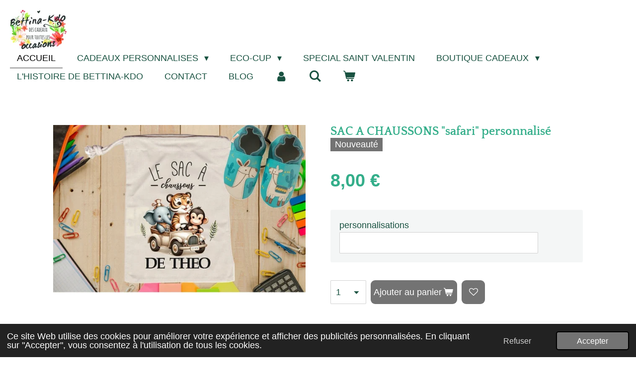

--- FILE ---
content_type: text/html; charset=UTF-8
request_url: https://www.bettinakdo.fr/product/15217096/sac-a-chaussons-safari-personnalise
body_size: 21218
content:
<!DOCTYPE html>
<html lang="fr">
    <head>
        <meta http-equiv="Content-Type" content="text/html; charset=utf-8">
        <meta name="viewport" content="width=device-width, initial-scale=1.0, maximum-scale=5.0">
        <meta http-equiv="X-UA-Compatible" content="IE=edge">
        <link rel="canonical" href="https://www.bettinakdo.fr/product/15217096/sac-a-chaussons-safari-personnalise">
        <link rel="sitemap" type="application/xml" href="https://www.bettinakdo.fr/sitemap.xml">
        <meta property="og:title" content="SAC A CHAUSSONS &quot;safari&quot; personnalisé | Bettina-kdo">
        <meta property="og:url" content="https://www.bettinakdo.fr/product/15217096/sac-a-chaussons-safari-personnalise">
        <base href="https://www.bettinakdo.fr/">
        <meta name="description" property="og:description" content="Ce petit sac en polyester cr&amp;egrave;me est l&#039;accessoire id&amp;eacute;al pour transporter vos chaussons partout avec vous. Que ce soit pour l&#039;&amp;eacute;cole, chez la nounou, chez mamie ou pour toute autre occasion, ce sac pratique et &amp;eacute;l&amp;eacute;gant vous accompagnera partout.Caract&amp;eacute;ristiques :Mat&amp;eacute;riau : Polyester cr&amp;egrave;meFermeture : Cordon de serrageDimensions : 30 x 24 cmL&amp;eacute;ger et pratique : Facile &amp;agrave; transporter gr&amp;acirc;ce &amp;agrave; son poids plume et sa taille compacte.Polyvalent : Adapt&amp;eacute; &amp;agrave; diverses occasions, parfait pour les enfants.Durable : Fabriqu&amp;eacute; en polyester de haute qualit&amp;eacute;, r&amp;eacute;sistant &amp;agrave; l&#039;usure et facile &amp;agrave; entretenir.Esth&amp;eacute;tique : Son design sobre et &amp;eacute;l&amp;eacute;gant s&#039;harmonise avec tous les styles.Conseils d&#039;entretien :Lavage en machine et s&amp;eacute;chage &amp;agrave; l&#039;air libre pour pr&amp;eacute;server la qualit&amp;eacute; du mat&amp;eacute;riau.Optez pour ce petit sac &amp;agrave; chaussons en polyester cr&amp;egrave;me et facilitez-vous la vie en transportant vos chaussons avec style et simplicit&amp;eacute; !">
                <script nonce="ab6edb8e743b60a3c244bdd06c09bb6d">
            
            window.JOUWWEB = window.JOUWWEB || {};
            window.JOUWWEB.application = window.JOUWWEB.application || {};
            window.JOUWWEB.application = {"backends":[{"domain":"jouwweb.nl","freeDomain":"jouwweb.site"},{"domain":"webador.com","freeDomain":"webadorsite.com"},{"domain":"webador.de","freeDomain":"webadorsite.com"},{"domain":"webador.fr","freeDomain":"webadorsite.com"},{"domain":"webador.es","freeDomain":"webadorsite.com"},{"domain":"webador.it","freeDomain":"webadorsite.com"},{"domain":"jouwweb.be","freeDomain":"jouwweb.site"},{"domain":"webador.ie","freeDomain":"webadorsite.com"},{"domain":"webador.co.uk","freeDomain":"webadorsite.com"},{"domain":"webador.at","freeDomain":"webadorsite.com"},{"domain":"webador.be","freeDomain":"webadorsite.com"},{"domain":"webador.ch","freeDomain":"webadorsite.com"},{"domain":"webador.ch","freeDomain":"webadorsite.com"},{"domain":"webador.mx","freeDomain":"webadorsite.com"},{"domain":"webador.com","freeDomain":"webadorsite.com"},{"domain":"webador.dk","freeDomain":"webadorsite.com"},{"domain":"webador.se","freeDomain":"webadorsite.com"},{"domain":"webador.no","freeDomain":"webadorsite.com"},{"domain":"webador.fi","freeDomain":"webadorsite.com"},{"domain":"webador.ca","freeDomain":"webadorsite.com"},{"domain":"webador.ca","freeDomain":"webadorsite.com"},{"domain":"webador.pl","freeDomain":"webadorsite.com"},{"domain":"webador.com.au","freeDomain":"webadorsite.com"},{"domain":"webador.nz","freeDomain":"webadorsite.com"}],"editorLocale":"fr-FR","editorTimezone":"Europe\/Paris","editorLanguage":"fr","analytics4TrackingId":"G-E6PZPGE4QM","analyticsDimensions":[],"backendDomain":"www.webador.fr","backendShortDomain":"webador.fr","backendKey":"webador-fr","freeWebsiteDomain":"webadorsite.com","noSsl":false,"build":{"reference":"bdb0db9"},"linkHostnames":["www.jouwweb.nl","www.webador.com","www.webador.de","www.webador.fr","www.webador.es","www.webador.it","www.jouwweb.be","www.webador.ie","www.webador.co.uk","www.webador.at","www.webador.be","www.webador.ch","fr.webador.ch","www.webador.mx","es.webador.com","www.webador.dk","www.webador.se","www.webador.no","www.webador.fi","www.webador.ca","fr.webador.ca","www.webador.pl","www.webador.com.au","www.webador.nz"],"assetsUrl":"https:\/\/assets.jwwb.nl","loginUrl":"https:\/\/www.webador.fr\/connexion","publishUrl":"https:\/\/www.webador.fr\/v2\/website\/3113542\/publish-proxy","adminUserOrIp":false,"pricing":{"plans":{"lite":{"amount":"700","currency":"EUR"},"pro":{"amount":"1200","currency":"EUR"},"business":{"amount":"2400","currency":"EUR"}},"yearlyDiscount":{"price":{"amount":"4800","currency":"EUR"},"ratio":0.17,"percent":"17\u00a0%","discountPrice":{"amount":"4800","currency":"EUR"},"termPricePerMonth":{"amount":"2400","currency":"EUR"},"termPricePerYear":{"amount":"24000","currency":"EUR"}}},"hcUrl":{"add-product-variants":"https:\/\/help.webador.com\/hc\/fr\/articles\/29426751649809","basic-vs-advanced-shipping":"https:\/\/help.webador.com\/hc\/fr\/articles\/29426731685777","html-in-head":"https:\/\/help.webador.com\/hc\/fr\/articles\/29426689990033","link-domain-name":"https:\/\/help.webador.com\/hc\/fr\/articles\/29426688803345","optimize-for-mobile":"https:\/\/help.webador.com\/hc\/fr\/articles\/29426707033617","seo":"https:\/\/help.webador.com\/hc\/fr\/categories\/29387178511377","transfer-domain-name":"https:\/\/help.webador.com\/hc\/fr\/articles\/29426715688209","website-not-secure":"https:\/\/help.webador.com\/hc\/fr\/articles\/29426706659729"}};
            window.JOUWWEB.brand = {"type":"webador","name":"Webador","domain":"Webador.fr","supportEmail":"support@webador.fr"};
                    
                window.JOUWWEB = window.JOUWWEB || {};
                window.JOUWWEB.websiteRendering = {"locale":"fr-FR","timezone":"Europe\/Paris","routes":{"api\/upload\/product-field":"\/_api\/upload\/product-field","checkout\/cart":"\/cart","payment":"\/complete-order\/:publicOrderId","payment\/forward":"\/complete-order\/:publicOrderId\/forward","public-order":"\/order\/:publicOrderId","checkout\/authorize":"\/cart\/authorize\/:gateway","wishlist":"\/wishlist"}};
                                                    window.JOUWWEB.website = {"id":3113542,"locale":"fr-FR","enabled":true,"title":"Bettina-kdo","hasTitle":true,"roleOfLoggedInUser":null,"ownerLocale":"fr-FR","plan":"business","freeWebsiteDomain":"webadorsite.com","backendKey":"webador-fr","currency":"EUR","defaultLocale":"fr-FR","url":"https:\/\/www.bettinakdo.fr\/","homepageSegmentId":12443622,"category":"webshop","isOffline":false,"isPublished":true,"locales":["fr-FR"],"allowed":{"ads":false,"credits":true,"externalLinks":true,"slideshow":true,"customDefaultSlideshow":true,"hostedAlbums":true,"moderators":true,"mailboxQuota":10,"statisticsVisitors":true,"statisticsDetailed":true,"statisticsMonths":-1,"favicon":true,"password":true,"freeDomains":0,"freeMailAccounts":1,"canUseLanguages":false,"fileUpload":true,"legacyFontSize":false,"webshop":true,"products":-1,"imageText":false,"search":true,"audioUpload":true,"videoUpload":5000,"allowDangerousForms":false,"allowHtmlCode":true,"mobileBar":true,"sidebar":false,"poll":false,"allowCustomForms":true,"allowBusinessListing":true,"allowCustomAnalytics":true,"allowAccountingLink":true,"digitalProducts":true,"sitemapElement":false},"mobileBar":{"enabled":false,"theme":"accent","email":{"active":true},"location":{"active":true},"phone":{"active":true},"whatsapp":{"active":false},"social":{"active":false,"network":"facebook"}},"webshop":{"enabled":true,"currency":"EUR","taxEnabled":false,"taxInclusive":true,"vatDisclaimerVisible":false,"orderNotice":"<p>*TVA non applicable, art, 293 B du CGI<\/p>","orderConfirmation":null,"freeShipping":false,"freeShippingAmount":"150.00","shippingDisclaimerVisible":false,"pickupAllowed":true,"couponAllowed":true,"detailsPageAvailable":true,"socialMediaVisible":false,"termsPage":null,"termsPageUrl":null,"extraTerms":"<p>En validant la commande, j&#39;accepte CGV de bettinakdo.fr (fichier en bas de page)<\/p>","pricingVisible":true,"orderButtonVisible":true,"shippingAdvanced":true,"shippingAdvancedBackEnd":true,"soldOutVisible":true,"backInStockNotificationEnabled":false,"canAddProducts":true,"nextOrderNumber":571,"allowedServicePoints":["mondial_relay"],"sendcloudConfigured":true,"sendcloudFallbackPublicKey":"a3d50033a59b4a598f1d7ce7e72aafdf","taxExemptionAllowed":true,"invoiceComment":"TVA non applicable \u2013 article 293B du CGI","emptyCartVisible":true,"minimumOrderPrice":"5.00","productNumbersEnabled":false,"wishlistEnabled":true,"hideTaxOnCart":true},"isTreatedAsWebshop":true};                            window.JOUWWEB.cart = {"products":[],"coupon":null,"shippingCountryCode":null,"shippingChoice":null,"breakdown":[]};                            window.JOUWWEB.scripts = ["website-rendering\/webshop"];                        window.parent.JOUWWEB.colorPalette = window.JOUWWEB.colorPalette;
        </script>
                <title>SAC A CHAUSSONS &quot;safari&quot; personnalisé | Bettina-kdo</title>
                                            <link href="https://primary.jwwb.nl/public/z/c/b/temp-oapybfyqvfxyxgsxjlem/touch-icon-iphone.png?bust=1675182649" rel="apple-touch-icon" sizes="60x60">                                                <link href="https://primary.jwwb.nl/public/z/c/b/temp-oapybfyqvfxyxgsxjlem/touch-icon-ipad.png?bust=1675182649" rel="apple-touch-icon" sizes="76x76">                                                <link href="https://primary.jwwb.nl/public/z/c/b/temp-oapybfyqvfxyxgsxjlem/touch-icon-iphone-retina.png?bust=1675182649" rel="apple-touch-icon" sizes="120x120">                                                <link href="https://primary.jwwb.nl/public/z/c/b/temp-oapybfyqvfxyxgsxjlem/touch-icon-ipad-retina.png?bust=1675182649" rel="apple-touch-icon" sizes="152x152">                                                <link href="https://primary.jwwb.nl/public/z/c/b/temp-oapybfyqvfxyxgsxjlem/favicon.png?bust=1675182649" rel="shortcut icon">                                                <link href="https://primary.jwwb.nl/public/z/c/b/temp-oapybfyqvfxyxgsxjlem/favicon.png?bust=1675182649" rel="icon">                                        <meta property="og:image" content="https&#x3A;&#x2F;&#x2F;primary.jwwb.nl&#x2F;public&#x2F;z&#x2F;c&#x2F;b&#x2F;temp-oapybfyqvfxyxgsxjlem&#x2F;safari-high-lrxlbc.jpg">
                    <meta property="og:image" content="https&#x3A;&#x2F;&#x2F;primary.jwwb.nl&#x2F;public&#x2F;z&#x2F;c&#x2F;b&#x2F;temp-oapybfyqvfxyxgsxjlem&#x2F;7o3a1p&#x2F;paypal-4fois.png">
                    <meta property="og:image" content="https&#x3A;&#x2F;&#x2F;primary.jwwb.nl&#x2F;public&#x2F;z&#x2F;c&#x2F;b&#x2F;temp-oapybfyqvfxyxgsxjlem&#x2F;r-high.png">
                    <meta property="og:image" content="https&#x3A;&#x2F;&#x2F;primary.jwwb.nl&#x2F;public&#x2F;z&#x2F;c&#x2F;b&#x2F;temp-oapybfyqvfxyxgsxjlem&#x2F;3lvx5g&#x2F;image-logo-paiement-paypal-1.png">
                    <meta property="og:image" content="https&#x3A;&#x2F;&#x2F;primary.jwwb.nl&#x2F;public&#x2F;z&#x2F;c&#x2F;b&#x2F;temp-oapybfyqvfxyxgsxjlem&#x2F;5fyoqs&#x2F;25032020_2_stickers_autocollant_paiement_cb_carte_bancaire_master-card-visa.webp">
                                    <meta name="twitter:card" content="summary_large_image">
                        <meta property="twitter:image" content="https&#x3A;&#x2F;&#x2F;primary.jwwb.nl&#x2F;public&#x2F;z&#x2F;c&#x2F;b&#x2F;temp-oapybfyqvfxyxgsxjlem&#x2F;safari-high-lrxlbc.jpg">
                                                    <script src="https://plausible.io/js/script.manual.js" nonce="ab6edb8e743b60a3c244bdd06c09bb6d" data-turbo-track="reload" defer data-domain="shard17.jouwweb.nl"></script>
<link rel="stylesheet" type="text/css" href="https://gfonts.jwwb.nl/css?display=fallback&amp;family=Quattrocento%3A400%2C700%2C400italic%2C700italic" nonce="ab6edb8e743b60a3c244bdd06c09bb6d" data-turbo-track="dynamic">
<script src="https://assets.jwwb.nl/assets/build/website-rendering/fr-FR.js?bust=d22e184a4e9021e41ae8" nonce="ab6edb8e743b60a3c244bdd06c09bb6d" data-turbo-track="reload" defer></script>
<script src="https://assets.jwwb.nl/assets/website-rendering/runtime.cee983c75391f900fb05.js?bust=4ce5de21b577bc4120dd" nonce="ab6edb8e743b60a3c244bdd06c09bb6d" data-turbo-track="reload" defer></script>
<script src="https://assets.jwwb.nl/assets/website-rendering/812.881ee67943804724d5af.js?bust=78ab7ad7d6392c42d317" nonce="ab6edb8e743b60a3c244bdd06c09bb6d" data-turbo-track="reload" defer></script>
<script src="https://assets.jwwb.nl/assets/website-rendering/main.5cc2a9179e0462270809.js?bust=47fa63093185ee0400ae" nonce="ab6edb8e743b60a3c244bdd06c09bb6d" data-turbo-track="reload" defer></script>
<link rel="preload" href="https://assets.jwwb.nl/assets/website-rendering/styles.c611799110a447e67981.css?bust=226f06dc4f39cd5a64cc" as="style">
<link rel="preload" href="https://assets.jwwb.nl/assets/website-rendering/fonts/icons-website-rendering/font/website-rendering.woff2?bust=bd2797014f9452dadc8e" as="font" crossorigin>
<link rel="preconnect" href="https://gfonts.jwwb.nl">
<link rel="stylesheet" type="text/css" href="https://assets.jwwb.nl/assets/website-rendering/styles.c611799110a447e67981.css?bust=226f06dc4f39cd5a64cc" nonce="ab6edb8e743b60a3c244bdd06c09bb6d" data-turbo-track="dynamic">
<link rel="preconnect" href="https://assets.jwwb.nl">
<link rel="stylesheet" type="text/css" href="https://primary.jwwb.nl/public/z/c/b/temp-oapybfyqvfxyxgsxjlem/style.css?bust=1768904087" nonce="ab6edb8e743b60a3c244bdd06c09bb6d" data-turbo-track="dynamic">    </head>
    <body
        id="top"
        class="jw-is-no-slideshow jw-header-is-image jw-is-segment-product jw-is-frontend jw-is-no-sidebar jw-is-no-messagebar jw-is-no-touch-device jw-is-no-mobile"
                                    data-jouwweb-page="15217096"
                                                data-jouwweb-segment-id="15217096"
                                                data-jouwweb-segment-type="product"
                                                data-template-threshold="960"
                                                data-template-name="business-banner&#x7C;gadget&#x7C;gadget-shop"
                            itemscope
        itemtype="https://schema.org/Product"
    >
                                    <meta itemprop="url" content="https://www.bettinakdo.fr/product/15217096/sac-a-chaussons-safari-personnalise">
        <a href="#main-content" class="jw-skip-link">
            Passer au contenu principal        </a>
        <div class="jw-background"></div>
        <div class="jw-body">
            <div class="jw-mobile-menu jw-mobile-is-logo js-mobile-menu">
            <button
            type="button"
            class="jw-mobile-menu__button jw-mobile-toggle"
            aria-label="Afficher/Masquer le menu"
        >
            <span class="jw-icon-burger"></span>
        </button>
        <div class="jw-mobile-header jw-mobile-header--image">
        <a            class="jw-mobile-header-content"
                            href="/"
                        >
                            <img class="jw-mobile-logo jw-mobile-logo--landscape" src="https://primary.jwwb.nl/public/z/c/b/temp-oapybfyqvfxyxgsxjlem/q3hfiu/logo-1.jpg?enable-io=true&amp;enable=upscale&amp;height=70" srcset="https://primary.jwwb.nl/public/z/c/b/temp-oapybfyqvfxyxgsxjlem/q3hfiu/logo-1.jpg?enable-io=true&amp;enable=upscale&amp;height=70 1x, https://primary.jwwb.nl/public/z/c/b/temp-oapybfyqvfxyxgsxjlem/q3hfiu/logo-1.jpg?enable-io=true&amp;enable=upscale&amp;height=140&amp;quality=70 2x" alt="Bettina-kdo" title="Bettina-kdo">                                </a>
    </div>

        <a
        href="/cart"
        class="jw-mobile-menu__button jw-mobile-header-cart"
        aria-label="Voir le panier"
    >
        <span class="jw-icon-badge-wrapper">
            <span class="website-rendering-icon-basket" aria-hidden="true"></span>
            <span class="jw-icon-badge hidden" aria-hidden="true"></span>
        </span>
    </a>
    
    </div>
    <div class="jw-mobile-menu-search jw-mobile-menu-search--hidden">
        <form
            action="/search"
            method="get"
            class="jw-mobile-menu-search__box"
        >
            <input
                type="text"
                name="q"
                value=""
                placeholder="Recherche en cours..."
                class="jw-mobile-menu-search__input"
                aria-label="Rechercher"
            >
            <button type="submit" class="jw-btn jw-btn--style-flat jw-mobile-menu-search__button" aria-label="Rechercher">
                <span class="website-rendering-icon-search" aria-hidden="true"></span>
            </button>
            <button type="button" class="jw-btn jw-btn--style-flat jw-mobile-menu-search__button js-cancel-search" aria-label="Annuler la recherche">
                <span class="website-rendering-icon-cancel" aria-hidden="true"></span>
            </button>
        </form>
    </div>
            <script nonce="ab6edb8e743b60a3c244bdd06c09bb6d">
    JOUWWEB.templateConfig = {
        header: {
            mobileSelector: '.jw-mobile-menu',
            updatePusher: function (headerHeight, state) {
                $('.jw-menu-clone').css('top', headerHeight);
            },
        },
    };
</script>
<header class="header-wrap js-topbar-content-container">
    <div class="header">
        <div class="jw-header-logo">
            <div
    id="jw-header-image-container"
    class="jw-header jw-header-image jw-header-image-toggle"
    style="flex-basis: 114px; max-width: 114px; flex-shrink: 1;"
>
            <a href="/">
        <img id="jw-header-image" data-image-id="76223985" srcset="https://primary.jwwb.nl/public/z/c/b/temp-oapybfyqvfxyxgsxjlem/q3hfiu/logo-1.jpg?enable-io=true&amp;width=114 114w, https://primary.jwwb.nl/public/z/c/b/temp-oapybfyqvfxyxgsxjlem/q3hfiu/logo-1.jpg?enable-io=true&amp;width=228 228w" class="jw-header-image" title="Bettina-kdo" style="max-height: 80px;" sizes="114px" width="114" height="79" intrinsicsize="114.00 x 79.00" alt="Bettina-kdo">                </a>
    </div>
        <div
    class="jw-header jw-header-title-container jw-header-text jw-header-text-toggle"
    data-stylable="true"
>
    <a        id="jw-header-title"
        class="jw-header-title"
                    href="/"
            >
        Bettina-kdo    </a>
</div>
</div>
    </div>
    <nav class="menu jw-menu-copy">
        <ul
    id="jw-menu"
    class="jw-menu jw-menu-horizontal"
            >
            <li
    class="jw-menu-item jw-menu-is-active"
>
        <a        class="jw-menu-link js-active-menu-item"
        href="/"                                            data-page-link-id="12443622"
                            >
                <span class="">
            Accueil        </span>
            </a>
                </li>
            <li
    class="jw-menu-item jw-menu-has-submenu"
>
        <a        class="jw-menu-link"
        href="/cadeaux-personnalises"                                            data-page-link-id="12446347"
                            >
                <span class="">
            CADEAUX PERSONNALISES        </span>
                    <span class="jw-arrow jw-arrow-toplevel"></span>
            </a>
                    <ul
            class="jw-submenu"
                    >
                            <li
    class="jw-menu-item jw-menu-has-submenu"
>
        <a        class="jw-menu-link"
        href="/cadeaux-personnalises/bebes-et-enfants"                                            data-page-link-id="12446791"
                            >
                <span class="">
            BEBES ET ENFANTS        </span>
                    <span class="jw-arrow"></span>
            </a>
                    <ul
            class="jw-submenu"
                    >
                            <li
    class="jw-menu-item"
>
        <a        class="jw-menu-link"
        href="/cadeaux-personnalises/bebes-et-enfants/bavoir"                                            data-page-link-id="12446799"
                            >
                <span class="">
            bavoir        </span>
            </a>
                </li>
                            <li
    class="jw-menu-item"
>
        <a        class="jw-menu-link"
        href="/cadeaux-personnalises/bebes-et-enfants/body"                                            data-page-link-id="26291485"
                            >
                <span class="">
            Body        </span>
            </a>
                </li>
                            <li
    class="jw-menu-item"
>
        <a        class="jw-menu-link"
        href="/cadeaux-personnalises/bebes-et-enfants/boite-a-gouter"                                            data-page-link-id="12446817"
                            >
                <span class="">
            boîte à goûter        </span>
            </a>
                </li>
                            <li
    class="jw-menu-item"
>
        <a        class="jw-menu-link"
        href="/cadeaux-personnalises/bebes-et-enfants/cadre-deco"                                            data-page-link-id="12446824"
                            >
                <span class="">
            cadre déco        </span>
            </a>
                </li>
                            <li
    class="jw-menu-item"
>
        <a        class="jw-menu-link"
        href="/cadeaux-personnalises/bebes-et-enfants/coussin"                                            data-page-link-id="12446841"
                            >
                <span class="">
            coussin        </span>
            </a>
                </li>
                            <li
    class="jw-menu-item"
>
        <a        class="jw-menu-link"
        href="/cadeaux-personnalises/bebes-et-enfants/fanion-decoratif"                                            data-page-link-id="12446854"
                            >
                <span class="">
            fanion décoratif        </span>
            </a>
                </li>
                            <li
    class="jw-menu-item"
>
        <a        class="jw-menu-link"
        href="/cadeaux-personnalises/bebes-et-enfants/gobelet-1"                                            data-page-link-id="15731176"
                            >
                <span class="">
            Gobelet        </span>
            </a>
                </li>
                            <li
    class="jw-menu-item jw-menu-has-submenu"
>
        <a        class="jw-menu-link"
        href="/cadeaux-personnalises/bebes-et-enfants/gourde"                                            data-page-link-id="12446882"
                            >
                <span class="">
            gourde        </span>
                    <span class="jw-arrow"></span>
            </a>
                    <ul
            class="jw-submenu"
                    >
                            <li
    class="jw-menu-item"
>
        <a        class="jw-menu-link"
        href="/cadeaux-personnalises/bebes-et-enfants/gourde/gourde-avec-bouchon-bambou"                                            data-page-link-id="27375967"
                            >
                <span class="">
            Gourde avec bouchon bambou        </span>
            </a>
                </li>
                            <li
    class="jw-menu-item"
>
        <a        class="jw-menu-link"
        href="/cadeaux-personnalises/bebes-et-enfants/gourde/gourde-bouchon-sport"                                            data-page-link-id="27375979"
                            >
                <span class="">
            gourde bouchon sport        </span>
            </a>
                </li>
                    </ul>
        </li>
                            <li
    class="jw-menu-item"
>
        <a        class="jw-menu-link"
        href="/cadeaux-personnalises/bebes-et-enfants/lampe-veilleuse"                                            data-page-link-id="13355863"
                            >
                <span class="">
            Lampe veilleuse        </span>
            </a>
                </li>
                            <li
    class="jw-menu-item"
>
        <a        class="jw-menu-link"
        href="/cadeaux-personnalises/bebes-et-enfants/marque-page"                                            data-page-link-id="12486393"
                            >
                <span class="">
            Marque-page        </span>
            </a>
                </li>
                            <li
    class="jw-menu-item"
>
        <a        class="jw-menu-link"
        href="/cadeaux-personnalises/bebes-et-enfants/mug-incassable"                                            data-page-link-id="12446900"
                            >
                <span class="">
            mug incassable        </span>
            </a>
                </li>
                            <li
    class="jw-menu-item"
>
        <a        class="jw-menu-link"
        href="/cadeaux-personnalises/bebes-et-enfants/plaid"                                            data-page-link-id="12446923"
                            >
                <span class="">
            plaid        </span>
            </a>
                </li>
                            <li
    class="jw-menu-item"
>
        <a        class="jw-menu-link"
        href="/cadeaux-personnalises/bebes-et-enfants/cartable-maternelle-1"                                            data-page-link-id="12446947"
                            >
                <span class="">
            cartable maternelle        </span>
            </a>
                </li>
                            <li
    class="jw-menu-item"
>
        <a        class="jw-menu-link"
        href="/cadeaux-personnalises/bebes-et-enfants/tirelire"                                            data-page-link-id="12446978"
                            >
                <span class="">
            tirelire        </span>
            </a>
                </li>
                            <li
    class="jw-menu-item"
>
        <a        class="jw-menu-link"
        href="/cadeaux-personnalises/bebes-et-enfants/trousse-a-crayons-1"                                            data-page-link-id="15207074"
                            >
                <span class="">
            Trousse à crayons        </span>
            </a>
                </li>
                            <li
    class="jw-menu-item"
>
        <a        class="jw-menu-link"
        href="/cadeaux-personnalises/bebes-et-enfants/vaisselle-enfant"                                            data-page-link-id="16199976"
                            >
                <span class="">
            Vaisselle enfant        </span>
            </a>
                </li>
                    </ul>
        </li>
                            <li
    class="jw-menu-item jw-menu-has-submenu"
>
        <a        class="jw-menu-link"
        href="/cadeaux-personnalises/gravure"                                            data-page-link-id="24696616"
                            >
                <span class="">
            GRAVURE        </span>
                    <span class="jw-arrow"></span>
            </a>
                    <ul
            class="jw-submenu"
                    >
                            <li
    class="jw-menu-item"
>
        <a        class="jw-menu-link"
        href="/cadeaux-personnalises/gravure/bijoux-1"                                            data-page-link-id="24696672"
                            >
                <span class="">
            BIJOUX        </span>
            </a>
                </li>
                            <li
    class="jw-menu-item"
>
        <a        class="jw-menu-link"
        href="/cadeaux-personnalises/gravure/planche-apero-1"                                            data-page-link-id="24696680"
                            >
                <span class="">
            PLANCHE APERO        </span>
            </a>
                </li>
                            <li
    class="jw-menu-item"
>
        <a        class="jw-menu-link"
        href="/cadeaux-personnalises/gravure/ouvre-bouteille"                                            data-page-link-id="24696686"
                            >
                <span class="">
            OUVRE-BOUTEILLE        </span>
            </a>
                </li>
                            <li
    class="jw-menu-item"
>
        <a        class="jw-menu-link"
        href="/cadeaux-personnalises/gravure/divers-3"                                            data-page-link-id="24696689"
                            >
                <span class="">
            DIVERS        </span>
            </a>
                </li>
                            <li
    class="jw-menu-item"
>
        <a        class="jw-menu-link"
        href="/cadeaux-personnalises/gravure/ensemble-repas-bebe"                                            data-page-link-id="24696702"
                            >
                <span class="">
            ENSEMBLE REPAS BEBE        </span>
            </a>
                </li>
                            <li
    class="jw-menu-item"
>
        <a        class="jw-menu-link"
        href="/cadeaux-personnalises/gravure/stylos"                                            data-page-link-id="26068624"
                            >
                <span class="">
            STYLOS        </span>
            </a>
                </li>
                    </ul>
        </li>
                            <li
    class="jw-menu-item jw-menu-has-submenu"
>
        <a        class="jw-menu-link"
        href="/cadeaux-personnalises/bagagerie"                                            data-page-link-id="12446399"
                            >
                <span class="">
            BAGAGERIE        </span>
                    <span class="jw-arrow"></span>
            </a>
                    <ul
            class="jw-submenu"
                    >
                            <li
    class="jw-menu-item"
>
        <a        class="jw-menu-link"
        href="/cadeaux-personnalises/bagagerie/cartable-maternelle"                                            data-page-link-id="12446456"
                            >
                <span class="">
            CARTABLE MATERNELLE        </span>
            </a>
                </li>
                            <li
    class="jw-menu-item"
>
        <a        class="jw-menu-link"
        href="/cadeaux-personnalises/bagagerie/housse-ipad"                                            data-page-link-id="12446523"
                            >
                <span class="">
            HOUSSE IPAD        </span>
            </a>
                </li>
                            <li
    class="jw-menu-item"
>
        <a        class="jw-menu-link"
        href="/cadeaux-personnalises/bagagerie/sac-de-course"                                            data-page-link-id="12446493"
                            >
                <span class="">
            SAC DE COURSE        </span>
            </a>
                </li>
                            <li
    class="jw-menu-item"
>
        <a        class="jw-menu-link"
        href="/cadeaux-personnalises/bagagerie/trousse"                                            data-page-link-id="12446405"
                            >
                <span class="">
            TROUSSE        </span>
            </a>
                </li>
                            <li
    class="jw-menu-item"
>
        <a        class="jw-menu-link"
        href="/cadeaux-personnalises/bagagerie/trousse-a-crayons"                                            data-page-link-id="15197102"
                            >
                <span class="">
            TROUSSE A CRAYONS        </span>
            </a>
                </li>
                            <li
    class="jw-menu-item"
>
        <a        class="jw-menu-link"
        href="/cadeaux-personnalises/bagagerie/sac-de-voyage"                                            data-page-link-id="19774738"
                            >
                <span class="">
            SAC DE VOYAGE        </span>
            </a>
                </li>
                    </ul>
        </li>
                            <li
    class="jw-menu-item jw-menu-has-submenu"
>
        <a        class="jw-menu-link"
        href="/cadeaux-personnalises/cuisine"                                            data-page-link-id="12447031"
                            >
                <span class="">
            CUISINE        </span>
                    <span class="jw-arrow"></span>
            </a>
                    <ul
            class="jw-submenu"
                    >
                            <li
    class="jw-menu-item"
>
        <a        class="jw-menu-link"
        href="/cadeaux-personnalises/cuisine/bouteille"                                            data-page-link-id="19935877"
                            >
                <span class="">
            Bouteille        </span>
            </a>
                </li>
                            <li
    class="jw-menu-item"
>
        <a        class="jw-menu-link"
        href="/cadeaux-personnalises/cuisine/thermos-1"                                            data-page-link-id="20222483"
                            >
                <span class="">
            THERMOS        </span>
            </a>
                </li>
                            <li
    class="jw-menu-item"
>
        <a        class="jw-menu-link"
        href="/cadeaux-personnalises/cuisine/chope-de-biere"                                            data-page-link-id="20074472"
                            >
                <span class="">
            Chope de bière        </span>
            </a>
                </li>
                            <li
    class="jw-menu-item"
>
        <a        class="jw-menu-link"
        href="/cadeaux-personnalises/cuisine/decapsuleur-magnetique"                                            data-page-link-id="12447326"
                            >
                <span class="">
            décapsuleur magnétique        </span>
            </a>
                </li>
                            <li
    class="jw-menu-item"
>
        <a        class="jw-menu-link"
        href="/cadeaux-personnalises/cuisine/decoration-gateau-anniversaire"                                            data-page-link-id="17800222"
                            >
                <span class="">
            Décoration gâteau anniversaire        </span>
            </a>
                </li>
                            <li
    class="jw-menu-item"
>
        <a        class="jw-menu-link"
        href="/cadeaux-personnalises/cuisine/divers-2"                                            data-page-link-id="17474360"
                            >
                <span class="">
            divers        </span>
            </a>
                </li>
                            <li
    class="jw-menu-item"
>
        <a        class="jw-menu-link"
        href="/cadeaux-personnalises/cuisine/ouvre-bouteille-gravure-bois"                                            data-page-link-id="15797096"
                            >
                <span class="">
            ouvre-bouteille (gravure bois)        </span>
            </a>
                </li>
                            <li
    class="jw-menu-item"
>
        <a        class="jw-menu-link"
        href="/cadeaux-personnalises/cuisine/planche-apero"                                            data-page-link-id="12447336"
                            >
                <span class="">
            planche apéro        </span>
            </a>
                </li>
                            <li
    class="jw-menu-item"
>
        <a        class="jw-menu-link"
        href="/cadeaux-personnalises/cuisine/tablier-de-cuisine"                                            data-page-link-id="12447352"
                            >
                <span class="">
            tablier de cuisine        </span>
            </a>
                </li>
                    </ul>
        </li>
                            <li
    class="jw-menu-item jw-menu-has-submenu"
>
        <a        class="jw-menu-link"
        href="/cadeaux-personnalises/divers-1"                                            data-page-link-id="13490147"
                            >
                <span class="">
            DIVERS        </span>
                    <span class="jw-arrow"></span>
            </a>
                    <ul
            class="jw-submenu"
                    >
                            <li
    class="jw-menu-item"
>
        <a        class="jw-menu-link"
        href="/cadeaux-personnalises/divers-1/boite-metal"                                            data-page-link-id="13864082"
                            >
                <span class="">
            Boîte métal        </span>
            </a>
                </li>
                            <li
    class="jw-menu-item"
>
        <a        class="jw-menu-link"
        href="/cadeaux-personnalises/divers-1/cadre-photo"                                            data-page-link-id="19058858"
                            >
                <span class="">
            CADRE PHOTO        </span>
            </a>
                </li>
                            <li
    class="jw-menu-item"
>
        <a        class="jw-menu-link"
        href="/cadeaux-personnalises/divers-1/carte-pour-argent"                                            data-page-link-id="23308931"
                            >
                <span class="">
            CARTE POUR ARGENT        </span>
            </a>
                </li>
                            <li
    class="jw-menu-item"
>
        <a        class="jw-menu-link"
        href="/cadeaux-personnalises/divers-1/casquette"                                            data-page-link-id="20613722"
                            >
                <span class="">
            CASQUETTE        </span>
            </a>
                </li>
                            <li
    class="jw-menu-item"
>
        <a        class="jw-menu-link"
        href="/cadeaux-personnalises/divers-1/chaussettes"                                            data-page-link-id="27057146"
                            >
                <span class="">
            CHAUSSETTES        </span>
            </a>
                </li>
                            <li
    class="jw-menu-item"
>
        <a        class="jw-menu-link"
        href="/cadeaux-personnalises/divers-1/coussin-deco"                                            data-page-link-id="24675397"
                            >
                <span class="">
            Coussin déco        </span>
            </a>
                </li>
                            <li
    class="jw-menu-item"
>
        <a        class="jw-menu-link"
        href="/cadeaux-personnalises/divers-1/nouveaute-fouta-1"                                            data-page-link-id="20055164"
                            >
                <span class="">
            Nouveauté ! FOUTA        </span>
            </a>
                </li>
                            <li
    class="jw-menu-item"
>
        <a        class="jw-menu-link"
        href="/cadeaux-personnalises/divers-1/marque-page-1"                                            data-page-link-id="23870090"
                            >
                <span class="">
            MARQUE PAGE        </span>
            </a>
                </li>
                            <li
    class="jw-menu-item"
>
        <a        class="jw-menu-link"
        href="/cadeaux-personnalises/divers-1/porte-cles-1"                                            data-page-link-id="13017696"
                            >
                <span class="">
            PORTE-CLES        </span>
            </a>
                </li>
                            <li
    class="jw-menu-item"
>
        <a        class="jw-menu-link"
        href="/cadeaux-personnalises/divers-1/tapis-de-souris-1"                                            data-page-link-id="13498953"
                            >
                <span class="">
            TAPIS DE SOURIS        </span>
            </a>
                </li>
                            <li
    class="jw-menu-item"
>
        <a        class="jw-menu-link"
        href="/cadeaux-personnalises/divers-1/t-shirt"                                            data-page-link-id="19905303"
                            >
                <span class="">
            T-SHIRT        </span>
            </a>
                </li>
                    </ul>
        </li>
                            <li
    class="jw-menu-item jw-menu-has-submenu"
>
        <a        class="jw-menu-link"
        href="/cadeaux-personnalises/bapteme-1"                                            data-page-link-id="19210674"
                            >
                <span class="">
            BAPTÊME        </span>
                    <span class="jw-arrow"></span>
            </a>
                    <ul
            class="jw-submenu"
                    >
                            <li
    class="jw-menu-item"
>
        <a        class="jw-menu-link"
        href="/cadeaux-personnalises/bapteme-1/bavoir-1"                                            data-page-link-id="19210928"
                            >
                <span class="">
            BAVOIR        </span>
            </a>
                </li>
                            <li
    class="jw-menu-item"
>
        <a        class="jw-menu-link"
        href="/cadeaux-personnalises/bapteme-1/boite-metal-1"                                            data-page-link-id="19210833"
                            >
                <span class="">
            BOÎTE METAL        </span>
            </a>
                </li>
                            <li
    class="jw-menu-item"
>
        <a        class="jw-menu-link"
        href="/cadeaux-personnalises/bapteme-1/bouteille-isotherme-2"                                            data-page-link-id="19954188"
                            >
                <span class="">
            BOUTEILLE ISOTHERME        </span>
            </a>
                </li>
                            <li
    class="jw-menu-item"
>
        <a        class="jw-menu-link"
        href="/cadeaux-personnalises/bapteme-1/fanion-decoratif-1"                                            data-page-link-id="19210891"
                            >
                <span class="">
            FANION DECORATIF        </span>
            </a>
                </li>
                            <li
    class="jw-menu-item"
>
        <a        class="jw-menu-link"
        href="/cadeaux-personnalises/bapteme-1/mug-3"                                            data-page-link-id="19210778"
                            >
                <span class="">
            MUG        </span>
            </a>
                </li>
                            <li
    class="jw-menu-item"
>
        <a        class="jw-menu-link"
        href="/cadeaux-personnalises/bapteme-1/porte-cles-2"                                            data-page-link-id="19225247"
                            >
                <span class="">
            PORTE-CLES        </span>
            </a>
                </li>
                    </ul>
        </li>
                            <li
    class="jw-menu-item"
>
        <a        class="jw-menu-link"
        href="/cadeaux-personnalises/bol-new"                                            data-page-link-id="31023501"
                            >
                <span class="">
            BOL  !!New!!        </span>
            </a>
                </li>
                            <li
    class="jw-menu-item"
>
        <a        class="jw-menu-link"
        href="/cadeaux-personnalises/ici-c-est-grenoble"                                            data-page-link-id="24082129"
                            >
                <span class="">
            Ici c&#039;est Grenoble !        </span>
            </a>
                </li>
                            <li
    class="jw-menu-item jw-menu-has-submenu"
>
        <a        class="jw-menu-link"
        href="/cadeaux-personnalises/mariage-1"                                            data-page-link-id="12486231"
                            >
                <span class="">
            MARIAGE        </span>
                    <span class="jw-arrow"></span>
            </a>
                    <ul
            class="jw-submenu"
                    >
                            <li
    class="jw-menu-item"
>
        <a        class="jw-menu-link"
        href="/cadeaux-personnalises/mariage-1/bouteille-isotherme-3"                                            data-page-link-id="19954268"
                            >
                <span class="">
            BOUTEILLE ISOTHERME        </span>
            </a>
                </li>
                            <li
    class="jw-menu-item"
>
        <a        class="jw-menu-link"
        href="/cadeaux-personnalises/mariage-1/mug-1"                                            data-page-link-id="12486243"
                            >
                <span class="">
            MUG        </span>
            </a>
                </li>
                            <li
    class="jw-menu-item"
>
        <a        class="jw-menu-link"
        href="/cadeaux-personnalises/mariage-1/evjf"                                            data-page-link-id="12486249"
                            >
                <span class="">
            EVJF        </span>
            </a>
                </li>
                            <li
    class="jw-menu-item"
>
        <a        class="jw-menu-link"
        href="/cadeaux-personnalises/mariage-1/evg"                                            data-page-link-id="12486254"
                            >
                <span class="">
            EVG        </span>
            </a>
                </li>
                            <li
    class="jw-menu-item"
>
        <a        class="jw-menu-link"
        href="/cadeaux-personnalises/mariage-1/cadeaux-d-invites-divers"                                            data-page-link-id="12486271"
                            >
                <span class="">
            Cadeaux d&#039;invités divers        </span>
            </a>
                </li>
                    </ul>
        </li>
                            <li
    class="jw-menu-item jw-menu-has-submenu"
>
        <a        class="jw-menu-link"
        href="/cadeaux-personnalises/mugs"                                            data-page-link-id="12446551"
                            >
                <span class="">
            MUGS        </span>
                    <span class="jw-arrow"></span>
            </a>
                    <ul
            class="jw-submenu"
                    >
                            <li
    class="jw-menu-item"
>
        <a        class="jw-menu-link"
        href="/cadeaux-personnalises/mugs/anniversaire"                                            data-page-link-id="13135795"
                            >
                <span class="">
            Anniversaire        </span>
            </a>
                </li>
                            <li
    class="jw-menu-item"
>
        <a        class="jw-menu-link"
        href="/cadeaux-personnalises/mugs/bapteme"                                            data-page-link-id="12446609"
                            >
                <span class="">
            baptême        </span>
            </a>
                </li>
                            <li
    class="jw-menu-item"
>
        <a        class="jw-menu-link"
        href="/cadeaux-personnalises/mugs/cadeau-de-fin-d-annee-scolaire"                                            data-page-link-id="12446639"
                            >
                <span class="">
            Cadeau de fin d&#039;année scolaire        </span>
            </a>
                </li>
                            <li
    class="jw-menu-item"
>
        <a        class="jw-menu-link"
        href="/cadeaux-personnalises/mugs/divers"                                            data-page-link-id="12548875"
                            >
                <span class="">
            divers        </span>
            </a>
                </li>
                            <li
    class="jw-menu-item"
>
        <a        class="jw-menu-link"
        href="/cadeaux-personnalises/mugs/famille"                                            data-page-link-id="12446684"
                            >
                <span class="">
            famille        </span>
            </a>
                </li>
                            <li
    class="jw-menu-item"
>
        <a        class="jw-menu-link"
        href="/cadeaux-personnalises/mugs/hiver"                                            data-page-link-id="18170191"
                            >
                <span class="">
            hiver        </span>
            </a>
                </li>
                            <li
    class="jw-menu-item"
>
        <a        class="jw-menu-link"
        href="/cadeaux-personnalises/mugs/humour"                                            data-page-link-id="12446694"
                            >
                <span class="">
            humour        </span>
            </a>
                </li>
                            <li
    class="jw-menu-item"
>
        <a        class="jw-menu-link"
        href="/cadeaux-personnalises/mugs/mariage"                                            data-page-link-id="12446723"
                            >
                <span class="">
            mariage        </span>
            </a>
                </li>
                            <li
    class="jw-menu-item"
>
        <a        class="jw-menu-link"
        href="/cadeaux-personnalises/mugs/mug-en-metal-emaille"                                            data-page-link-id="15850385"
                            >
                <span class="">
            Mug en métal émaillé        </span>
            </a>
                </li>
                            <li
    class="jw-menu-item"
>
        <a        class="jw-menu-link"
        href="/cadeaux-personnalises/mugs/mugs-empilables"                                            data-page-link-id="24348427"
                            >
                <span class="">
            Mugs empilables        </span>
            </a>
                </li>
                            <li
    class="jw-menu-item"
>
        <a        class="jw-menu-link"
        href="/cadeaux-personnalises/mugs/mug-incassable-enfant"                                            data-page-link-id="12446663"
                            >
                <span class="">
            mug incassable enfant        </span>
            </a>
                </li>
                            <li
    class="jw-menu-item"
>
        <a        class="jw-menu-link"
        href="/cadeaux-personnalises/mugs/mug-de-voyage-1"                                            data-page-link-id="14238065"
                            >
                <span class="">
            Mug de voyage        </span>
            </a>
                </li>
                            <li
    class="jw-menu-item"
>
        <a        class="jw-menu-link"
        href="/cadeaux-personnalises/mugs/noel"                                            data-page-link-id="16072469"
                            >
                <span class="">
            Noël        </span>
            </a>
                </li>
                            <li
    class="jw-menu-item"
>
        <a        class="jw-menu-link"
        href="/cadeaux-personnalises/mugs/nounou"                                            data-page-link-id="12446742"
                            >
                <span class="">
            nounou        </span>
            </a>
                </li>
                            <li
    class="jw-menu-item"
>
        <a        class="jw-menu-link"
        href="/cadeaux-personnalises/mugs/zodiaque"                                            data-page-link-id="18185009"
                            >
                <span class="">
            zodiaque        </span>
            </a>
                </li>
                    </ul>
        </li>
                    </ul>
        </li>
            <li
    class="jw-menu-item jw-menu-has-submenu"
>
        <a        class="jw-menu-link"
        href="/eco-cup"                                            data-page-link-id="31517309"
                            >
                <span class="">
            ECO-CUP        </span>
                    <span class="jw-arrow jw-arrow-toplevel"></span>
            </a>
                    <ul
            class="jw-submenu"
                    >
                            <li
    class="jw-menu-item"
>
        <a        class="jw-menu-link"
        href="/eco-cup/anniversaire-enfant"                                            data-page-link-id="31517587"
                            >
                <span class="">
            ANNIVERSAIRE ENFANT        </span>
            </a>
                </li>
                            <li
    class="jw-menu-item"
>
        <a        class="jw-menu-link"
        href="/eco-cup/anniversaire-adulte"                                            data-page-link-id="31517595"
                            >
                <span class="">
            ANNIVERSAIRE ADULTE        </span>
            </a>
                </li>
                            <li
    class="jw-menu-item"
>
        <a        class="jw-menu-link"
        href="/eco-cup/mariage-2"                                            data-page-link-id="31517600"
                            >
                <span class="">
            MARIAGE        </span>
            </a>
                </li>
                            <li
    class="jw-menu-item"
>
        <a        class="jw-menu-link"
        href="/eco-cup/bapteme-2"                                            data-page-link-id="31517602"
                            >
                <span class="">
            BAPTÊME        </span>
            </a>
                </li>
                            <li
    class="jw-menu-item"
>
        <a        class="jw-menu-link"
        href="/eco-cup/divers-5"                                            data-page-link-id="31517606"
                            >
                <span class="">
            DIVERS        </span>
            </a>
                </li>
                    </ul>
        </li>
            <li
    class="jw-menu-item"
>
        <a        class="jw-menu-link"
        href="/special-saint-valentin"                                            data-page-link-id="18207008"
                            >
                <span class="">
            SPECIAL SAINT VALENTIN        </span>
            </a>
                </li>
            <li
    class="jw-menu-item jw-menu-has-submenu"
>
        <a        class="jw-menu-link"
        href="/boutique-cadeaux"                                            data-page-link-id="25515783"
                            >
                <span class="">
            BOUTIQUE CADEAUX        </span>
                    <span class="jw-arrow jw-arrow-toplevel"></span>
            </a>
                    <ul
            class="jw-submenu"
                    >
                            <li
    class="jw-menu-item"
>
        <a        class="jw-menu-link"
        href="/boutique-cadeaux/epicerie"                                            data-page-link-id="25515819"
                            >
                <span class="">
            EPICERIE        </span>
            </a>
                </li>
                            <li
    class="jw-menu-item"
>
        <a        class="jw-menu-link"
        href="/boutique-cadeaux/loisirs-creatifs"                                            data-page-link-id="25515824"
                            >
                <span class="">
            LOISIRS CREATIFS        </span>
            </a>
                </li>
                            <li
    class="jw-menu-item"
>
        <a        class="jw-menu-link"
        href="/boutique-cadeaux/maison"                                            data-page-link-id="25515840"
                            >
                <span class="">
            MAISON        </span>
            </a>
                </li>
                            <li
    class="jw-menu-item"
>
        <a        class="jw-menu-link"
        href="/boutique-cadeaux/cosmetique"                                            data-page-link-id="25515848"
                            >
                <span class="">
            COSMETIQUE        </span>
            </a>
                </li>
                    </ul>
        </li>
            <li
    class="jw-menu-item"
>
        <a        class="jw-menu-link"
        href="/l-histoire-de-bettina-kdo"                                            data-page-link-id="12443623"
                            >
                <span class="">
            L&#039;histoire de Bettina-Kdo        </span>
            </a>
                </li>
            <li
    class="jw-menu-item"
>
        <a        class="jw-menu-link"
        href="/contact-1"                                            data-page-link-id="12572631"
                            >
                <span class="">
            CONTACT        </span>
            </a>
                </li>
            <li
    class="jw-menu-item"
>
        <a        class="jw-menu-link"
        href="/blog"                                            data-page-link-id="19370593"
                            >
                <span class="">
            BLOG        </span>
            </a>
                </li>
            <li
    class="jw-menu-item"
>
        <a        class="jw-menu-link jw-menu-link--icon"
        href="/account"                                                            title="Compte"
            >
                                <span class="website-rendering-icon-user"></span>
                            <span class="hidden-desktop-horizontal-menu">
            Compte        </span>
            </a>
                </li>
            <li
    class="jw-menu-item jw-menu-search-item"
>
        <button        class="jw-menu-link jw-menu-link--icon jw-text-button"
                                                                    title="Rechercher"
            >
                                <span class="website-rendering-icon-search"></span>
                            <span class="hidden-desktop-horizontal-menu">
            Rechercher        </span>
            </button>
                
            <div class="jw-popover-container jw-popover-container--inline is-hidden">
                <div class="jw-popover-backdrop"></div>
                <div class="jw-popover">
                    <div class="jw-popover__arrow"></div>
                    <div class="jw-popover__content jw-section-white">
                        <form  class="jw-search" action="/search" method="get">
                            
                            <input class="jw-search__input" type="text" name="q" value="" placeholder="Recherche en cours..." aria-label="Rechercher" >
                            <button class="jw-search__submit" type="submit" aria-label="Rechercher">
                                <span class="website-rendering-icon-search" aria-hidden="true"></span>
                            </button>
                        </form>
                    </div>
                </div>
            </div>
                        </li>
            <li
    class="jw-menu-item jw-menu-wishlist-item js-menu-wishlist-item jw-menu-wishlist-item--hidden"
>
        <a        class="jw-menu-link jw-menu-link--icon"
        href="/wishlist"                                                            title="Liste des produits favoris"
            >
                                    <span class="jw-icon-badge-wrapper">
                        <span class="website-rendering-icon-heart"></span>
                                            <span class="jw-icon-badge hidden">
                    0                </span>
                            <span class="hidden-desktop-horizontal-menu">
            Liste des produits favoris        </span>
            </a>
                </li>
            <li
    class="jw-menu-item js-menu-cart-item "
>
        <a        class="jw-menu-link jw-menu-link--icon"
        href="/cart"                                                            title="Panier"
            >
                                    <span class="jw-icon-badge-wrapper">
                        <span class="website-rendering-icon-basket"></span>
                                            <span class="jw-icon-badge hidden">
                    0                </span>
                            <span class="hidden-desktop-horizontal-menu">
            Panier        </span>
            </a>
                </li>
    
    </ul>

    <script nonce="ab6edb8e743b60a3c244bdd06c09bb6d" id="jw-mobile-menu-template" type="text/template">
        <ul id="jw-menu" class="jw-menu jw-menu-horizontal">
                            <li
    class="jw-menu-item jw-menu-search-item"
>
                
                 <li class="jw-menu-item jw-mobile-menu-search-item">
                    <form class="jw-search" action="/search" method="get">
                        <input class="jw-search__input" type="text" name="q" value="" placeholder="Recherche en cours..." aria-label="Rechercher">
                        <button class="jw-search__submit" type="submit" aria-label="Rechercher">
                            <span class="website-rendering-icon-search" aria-hidden="true"></span>
                        </button>
                    </form>
                </li>
                        </li>
                            <li
    class="jw-menu-item jw-menu-is-active"
>
        <a        class="jw-menu-link js-active-menu-item"
        href="/"                                            data-page-link-id="12443622"
                            >
                <span class="">
            Accueil        </span>
            </a>
                </li>
                            <li
    class="jw-menu-item jw-menu-has-submenu"
>
        <a        class="jw-menu-link"
        href="/cadeaux-personnalises"                                            data-page-link-id="12446347"
                            >
                <span class="">
            CADEAUX PERSONNALISES        </span>
                    <span class="jw-arrow jw-arrow-toplevel"></span>
            </a>
                    <ul
            class="jw-submenu"
                    >
                            <li
    class="jw-menu-item jw-menu-has-submenu"
>
        <a        class="jw-menu-link"
        href="/cadeaux-personnalises/bebes-et-enfants"                                            data-page-link-id="12446791"
                            >
                <span class="">
            BEBES ET ENFANTS        </span>
                    <span class="jw-arrow"></span>
            </a>
                    <ul
            class="jw-submenu"
                    >
                            <li
    class="jw-menu-item"
>
        <a        class="jw-menu-link"
        href="/cadeaux-personnalises/bebes-et-enfants/bavoir"                                            data-page-link-id="12446799"
                            >
                <span class="">
            bavoir        </span>
            </a>
                </li>
                            <li
    class="jw-menu-item"
>
        <a        class="jw-menu-link"
        href="/cadeaux-personnalises/bebes-et-enfants/body"                                            data-page-link-id="26291485"
                            >
                <span class="">
            Body        </span>
            </a>
                </li>
                            <li
    class="jw-menu-item"
>
        <a        class="jw-menu-link"
        href="/cadeaux-personnalises/bebes-et-enfants/boite-a-gouter"                                            data-page-link-id="12446817"
                            >
                <span class="">
            boîte à goûter        </span>
            </a>
                </li>
                            <li
    class="jw-menu-item"
>
        <a        class="jw-menu-link"
        href="/cadeaux-personnalises/bebes-et-enfants/cadre-deco"                                            data-page-link-id="12446824"
                            >
                <span class="">
            cadre déco        </span>
            </a>
                </li>
                            <li
    class="jw-menu-item"
>
        <a        class="jw-menu-link"
        href="/cadeaux-personnalises/bebes-et-enfants/coussin"                                            data-page-link-id="12446841"
                            >
                <span class="">
            coussin        </span>
            </a>
                </li>
                            <li
    class="jw-menu-item"
>
        <a        class="jw-menu-link"
        href="/cadeaux-personnalises/bebes-et-enfants/fanion-decoratif"                                            data-page-link-id="12446854"
                            >
                <span class="">
            fanion décoratif        </span>
            </a>
                </li>
                            <li
    class="jw-menu-item"
>
        <a        class="jw-menu-link"
        href="/cadeaux-personnalises/bebes-et-enfants/gobelet-1"                                            data-page-link-id="15731176"
                            >
                <span class="">
            Gobelet        </span>
            </a>
                </li>
                            <li
    class="jw-menu-item jw-menu-has-submenu"
>
        <a        class="jw-menu-link"
        href="/cadeaux-personnalises/bebes-et-enfants/gourde"                                            data-page-link-id="12446882"
                            >
                <span class="">
            gourde        </span>
                    <span class="jw-arrow"></span>
            </a>
                    <ul
            class="jw-submenu"
                    >
                            <li
    class="jw-menu-item"
>
        <a        class="jw-menu-link"
        href="/cadeaux-personnalises/bebes-et-enfants/gourde/gourde-avec-bouchon-bambou"                                            data-page-link-id="27375967"
                            >
                <span class="">
            Gourde avec bouchon bambou        </span>
            </a>
                </li>
                            <li
    class="jw-menu-item"
>
        <a        class="jw-menu-link"
        href="/cadeaux-personnalises/bebes-et-enfants/gourde/gourde-bouchon-sport"                                            data-page-link-id="27375979"
                            >
                <span class="">
            gourde bouchon sport        </span>
            </a>
                </li>
                    </ul>
        </li>
                            <li
    class="jw-menu-item"
>
        <a        class="jw-menu-link"
        href="/cadeaux-personnalises/bebes-et-enfants/lampe-veilleuse"                                            data-page-link-id="13355863"
                            >
                <span class="">
            Lampe veilleuse        </span>
            </a>
                </li>
                            <li
    class="jw-menu-item"
>
        <a        class="jw-menu-link"
        href="/cadeaux-personnalises/bebes-et-enfants/marque-page"                                            data-page-link-id="12486393"
                            >
                <span class="">
            Marque-page        </span>
            </a>
                </li>
                            <li
    class="jw-menu-item"
>
        <a        class="jw-menu-link"
        href="/cadeaux-personnalises/bebes-et-enfants/mug-incassable"                                            data-page-link-id="12446900"
                            >
                <span class="">
            mug incassable        </span>
            </a>
                </li>
                            <li
    class="jw-menu-item"
>
        <a        class="jw-menu-link"
        href="/cadeaux-personnalises/bebes-et-enfants/plaid"                                            data-page-link-id="12446923"
                            >
                <span class="">
            plaid        </span>
            </a>
                </li>
                            <li
    class="jw-menu-item"
>
        <a        class="jw-menu-link"
        href="/cadeaux-personnalises/bebes-et-enfants/cartable-maternelle-1"                                            data-page-link-id="12446947"
                            >
                <span class="">
            cartable maternelle        </span>
            </a>
                </li>
                            <li
    class="jw-menu-item"
>
        <a        class="jw-menu-link"
        href="/cadeaux-personnalises/bebes-et-enfants/tirelire"                                            data-page-link-id="12446978"
                            >
                <span class="">
            tirelire        </span>
            </a>
                </li>
                            <li
    class="jw-menu-item"
>
        <a        class="jw-menu-link"
        href="/cadeaux-personnalises/bebes-et-enfants/trousse-a-crayons-1"                                            data-page-link-id="15207074"
                            >
                <span class="">
            Trousse à crayons        </span>
            </a>
                </li>
                            <li
    class="jw-menu-item"
>
        <a        class="jw-menu-link"
        href="/cadeaux-personnalises/bebes-et-enfants/vaisselle-enfant"                                            data-page-link-id="16199976"
                            >
                <span class="">
            Vaisselle enfant        </span>
            </a>
                </li>
                    </ul>
        </li>
                            <li
    class="jw-menu-item jw-menu-has-submenu"
>
        <a        class="jw-menu-link"
        href="/cadeaux-personnalises/gravure"                                            data-page-link-id="24696616"
                            >
                <span class="">
            GRAVURE        </span>
                    <span class="jw-arrow"></span>
            </a>
                    <ul
            class="jw-submenu"
                    >
                            <li
    class="jw-menu-item"
>
        <a        class="jw-menu-link"
        href="/cadeaux-personnalises/gravure/bijoux-1"                                            data-page-link-id="24696672"
                            >
                <span class="">
            BIJOUX        </span>
            </a>
                </li>
                            <li
    class="jw-menu-item"
>
        <a        class="jw-menu-link"
        href="/cadeaux-personnalises/gravure/planche-apero-1"                                            data-page-link-id="24696680"
                            >
                <span class="">
            PLANCHE APERO        </span>
            </a>
                </li>
                            <li
    class="jw-menu-item"
>
        <a        class="jw-menu-link"
        href="/cadeaux-personnalises/gravure/ouvre-bouteille"                                            data-page-link-id="24696686"
                            >
                <span class="">
            OUVRE-BOUTEILLE        </span>
            </a>
                </li>
                            <li
    class="jw-menu-item"
>
        <a        class="jw-menu-link"
        href="/cadeaux-personnalises/gravure/divers-3"                                            data-page-link-id="24696689"
                            >
                <span class="">
            DIVERS        </span>
            </a>
                </li>
                            <li
    class="jw-menu-item"
>
        <a        class="jw-menu-link"
        href="/cadeaux-personnalises/gravure/ensemble-repas-bebe"                                            data-page-link-id="24696702"
                            >
                <span class="">
            ENSEMBLE REPAS BEBE        </span>
            </a>
                </li>
                            <li
    class="jw-menu-item"
>
        <a        class="jw-menu-link"
        href="/cadeaux-personnalises/gravure/stylos"                                            data-page-link-id="26068624"
                            >
                <span class="">
            STYLOS        </span>
            </a>
                </li>
                    </ul>
        </li>
                            <li
    class="jw-menu-item jw-menu-has-submenu"
>
        <a        class="jw-menu-link"
        href="/cadeaux-personnalises/bagagerie"                                            data-page-link-id="12446399"
                            >
                <span class="">
            BAGAGERIE        </span>
                    <span class="jw-arrow"></span>
            </a>
                    <ul
            class="jw-submenu"
                    >
                            <li
    class="jw-menu-item"
>
        <a        class="jw-menu-link"
        href="/cadeaux-personnalises/bagagerie/cartable-maternelle"                                            data-page-link-id="12446456"
                            >
                <span class="">
            CARTABLE MATERNELLE        </span>
            </a>
                </li>
                            <li
    class="jw-menu-item"
>
        <a        class="jw-menu-link"
        href="/cadeaux-personnalises/bagagerie/housse-ipad"                                            data-page-link-id="12446523"
                            >
                <span class="">
            HOUSSE IPAD        </span>
            </a>
                </li>
                            <li
    class="jw-menu-item"
>
        <a        class="jw-menu-link"
        href="/cadeaux-personnalises/bagagerie/sac-de-course"                                            data-page-link-id="12446493"
                            >
                <span class="">
            SAC DE COURSE        </span>
            </a>
                </li>
                            <li
    class="jw-menu-item"
>
        <a        class="jw-menu-link"
        href="/cadeaux-personnalises/bagagerie/trousse"                                            data-page-link-id="12446405"
                            >
                <span class="">
            TROUSSE        </span>
            </a>
                </li>
                            <li
    class="jw-menu-item"
>
        <a        class="jw-menu-link"
        href="/cadeaux-personnalises/bagagerie/trousse-a-crayons"                                            data-page-link-id="15197102"
                            >
                <span class="">
            TROUSSE A CRAYONS        </span>
            </a>
                </li>
                            <li
    class="jw-menu-item"
>
        <a        class="jw-menu-link"
        href="/cadeaux-personnalises/bagagerie/sac-de-voyage"                                            data-page-link-id="19774738"
                            >
                <span class="">
            SAC DE VOYAGE        </span>
            </a>
                </li>
                    </ul>
        </li>
                            <li
    class="jw-menu-item jw-menu-has-submenu"
>
        <a        class="jw-menu-link"
        href="/cadeaux-personnalises/cuisine"                                            data-page-link-id="12447031"
                            >
                <span class="">
            CUISINE        </span>
                    <span class="jw-arrow"></span>
            </a>
                    <ul
            class="jw-submenu"
                    >
                            <li
    class="jw-menu-item"
>
        <a        class="jw-menu-link"
        href="/cadeaux-personnalises/cuisine/bouteille"                                            data-page-link-id="19935877"
                            >
                <span class="">
            Bouteille        </span>
            </a>
                </li>
                            <li
    class="jw-menu-item"
>
        <a        class="jw-menu-link"
        href="/cadeaux-personnalises/cuisine/thermos-1"                                            data-page-link-id="20222483"
                            >
                <span class="">
            THERMOS        </span>
            </a>
                </li>
                            <li
    class="jw-menu-item"
>
        <a        class="jw-menu-link"
        href="/cadeaux-personnalises/cuisine/chope-de-biere"                                            data-page-link-id="20074472"
                            >
                <span class="">
            Chope de bière        </span>
            </a>
                </li>
                            <li
    class="jw-menu-item"
>
        <a        class="jw-menu-link"
        href="/cadeaux-personnalises/cuisine/decapsuleur-magnetique"                                            data-page-link-id="12447326"
                            >
                <span class="">
            décapsuleur magnétique        </span>
            </a>
                </li>
                            <li
    class="jw-menu-item"
>
        <a        class="jw-menu-link"
        href="/cadeaux-personnalises/cuisine/decoration-gateau-anniversaire"                                            data-page-link-id="17800222"
                            >
                <span class="">
            Décoration gâteau anniversaire        </span>
            </a>
                </li>
                            <li
    class="jw-menu-item"
>
        <a        class="jw-menu-link"
        href="/cadeaux-personnalises/cuisine/divers-2"                                            data-page-link-id="17474360"
                            >
                <span class="">
            divers        </span>
            </a>
                </li>
                            <li
    class="jw-menu-item"
>
        <a        class="jw-menu-link"
        href="/cadeaux-personnalises/cuisine/ouvre-bouteille-gravure-bois"                                            data-page-link-id="15797096"
                            >
                <span class="">
            ouvre-bouteille (gravure bois)        </span>
            </a>
                </li>
                            <li
    class="jw-menu-item"
>
        <a        class="jw-menu-link"
        href="/cadeaux-personnalises/cuisine/planche-apero"                                            data-page-link-id="12447336"
                            >
                <span class="">
            planche apéro        </span>
            </a>
                </li>
                            <li
    class="jw-menu-item"
>
        <a        class="jw-menu-link"
        href="/cadeaux-personnalises/cuisine/tablier-de-cuisine"                                            data-page-link-id="12447352"
                            >
                <span class="">
            tablier de cuisine        </span>
            </a>
                </li>
                    </ul>
        </li>
                            <li
    class="jw-menu-item jw-menu-has-submenu"
>
        <a        class="jw-menu-link"
        href="/cadeaux-personnalises/divers-1"                                            data-page-link-id="13490147"
                            >
                <span class="">
            DIVERS        </span>
                    <span class="jw-arrow"></span>
            </a>
                    <ul
            class="jw-submenu"
                    >
                            <li
    class="jw-menu-item"
>
        <a        class="jw-menu-link"
        href="/cadeaux-personnalises/divers-1/boite-metal"                                            data-page-link-id="13864082"
                            >
                <span class="">
            Boîte métal        </span>
            </a>
                </li>
                            <li
    class="jw-menu-item"
>
        <a        class="jw-menu-link"
        href="/cadeaux-personnalises/divers-1/cadre-photo"                                            data-page-link-id="19058858"
                            >
                <span class="">
            CADRE PHOTO        </span>
            </a>
                </li>
                            <li
    class="jw-menu-item"
>
        <a        class="jw-menu-link"
        href="/cadeaux-personnalises/divers-1/carte-pour-argent"                                            data-page-link-id="23308931"
                            >
                <span class="">
            CARTE POUR ARGENT        </span>
            </a>
                </li>
                            <li
    class="jw-menu-item"
>
        <a        class="jw-menu-link"
        href="/cadeaux-personnalises/divers-1/casquette"                                            data-page-link-id="20613722"
                            >
                <span class="">
            CASQUETTE        </span>
            </a>
                </li>
                            <li
    class="jw-menu-item"
>
        <a        class="jw-menu-link"
        href="/cadeaux-personnalises/divers-1/chaussettes"                                            data-page-link-id="27057146"
                            >
                <span class="">
            CHAUSSETTES        </span>
            </a>
                </li>
                            <li
    class="jw-menu-item"
>
        <a        class="jw-menu-link"
        href="/cadeaux-personnalises/divers-1/coussin-deco"                                            data-page-link-id="24675397"
                            >
                <span class="">
            Coussin déco        </span>
            </a>
                </li>
                            <li
    class="jw-menu-item"
>
        <a        class="jw-menu-link"
        href="/cadeaux-personnalises/divers-1/nouveaute-fouta-1"                                            data-page-link-id="20055164"
                            >
                <span class="">
            Nouveauté ! FOUTA        </span>
            </a>
                </li>
                            <li
    class="jw-menu-item"
>
        <a        class="jw-menu-link"
        href="/cadeaux-personnalises/divers-1/marque-page-1"                                            data-page-link-id="23870090"
                            >
                <span class="">
            MARQUE PAGE        </span>
            </a>
                </li>
                            <li
    class="jw-menu-item"
>
        <a        class="jw-menu-link"
        href="/cadeaux-personnalises/divers-1/porte-cles-1"                                            data-page-link-id="13017696"
                            >
                <span class="">
            PORTE-CLES        </span>
            </a>
                </li>
                            <li
    class="jw-menu-item"
>
        <a        class="jw-menu-link"
        href="/cadeaux-personnalises/divers-1/tapis-de-souris-1"                                            data-page-link-id="13498953"
                            >
                <span class="">
            TAPIS DE SOURIS        </span>
            </a>
                </li>
                            <li
    class="jw-menu-item"
>
        <a        class="jw-menu-link"
        href="/cadeaux-personnalises/divers-1/t-shirt"                                            data-page-link-id="19905303"
                            >
                <span class="">
            T-SHIRT        </span>
            </a>
                </li>
                    </ul>
        </li>
                            <li
    class="jw-menu-item jw-menu-has-submenu"
>
        <a        class="jw-menu-link"
        href="/cadeaux-personnalises/bapteme-1"                                            data-page-link-id="19210674"
                            >
                <span class="">
            BAPTÊME        </span>
                    <span class="jw-arrow"></span>
            </a>
                    <ul
            class="jw-submenu"
                    >
                            <li
    class="jw-menu-item"
>
        <a        class="jw-menu-link"
        href="/cadeaux-personnalises/bapteme-1/bavoir-1"                                            data-page-link-id="19210928"
                            >
                <span class="">
            BAVOIR        </span>
            </a>
                </li>
                            <li
    class="jw-menu-item"
>
        <a        class="jw-menu-link"
        href="/cadeaux-personnalises/bapteme-1/boite-metal-1"                                            data-page-link-id="19210833"
                            >
                <span class="">
            BOÎTE METAL        </span>
            </a>
                </li>
                            <li
    class="jw-menu-item"
>
        <a        class="jw-menu-link"
        href="/cadeaux-personnalises/bapteme-1/bouteille-isotherme-2"                                            data-page-link-id="19954188"
                            >
                <span class="">
            BOUTEILLE ISOTHERME        </span>
            </a>
                </li>
                            <li
    class="jw-menu-item"
>
        <a        class="jw-menu-link"
        href="/cadeaux-personnalises/bapteme-1/fanion-decoratif-1"                                            data-page-link-id="19210891"
                            >
                <span class="">
            FANION DECORATIF        </span>
            </a>
                </li>
                            <li
    class="jw-menu-item"
>
        <a        class="jw-menu-link"
        href="/cadeaux-personnalises/bapteme-1/mug-3"                                            data-page-link-id="19210778"
                            >
                <span class="">
            MUG        </span>
            </a>
                </li>
                            <li
    class="jw-menu-item"
>
        <a        class="jw-menu-link"
        href="/cadeaux-personnalises/bapteme-1/porte-cles-2"                                            data-page-link-id="19225247"
                            >
                <span class="">
            PORTE-CLES        </span>
            </a>
                </li>
                    </ul>
        </li>
                            <li
    class="jw-menu-item"
>
        <a        class="jw-menu-link"
        href="/cadeaux-personnalises/bol-new"                                            data-page-link-id="31023501"
                            >
                <span class="">
            BOL  !!New!!        </span>
            </a>
                </li>
                            <li
    class="jw-menu-item"
>
        <a        class="jw-menu-link"
        href="/cadeaux-personnalises/ici-c-est-grenoble"                                            data-page-link-id="24082129"
                            >
                <span class="">
            Ici c&#039;est Grenoble !        </span>
            </a>
                </li>
                            <li
    class="jw-menu-item jw-menu-has-submenu"
>
        <a        class="jw-menu-link"
        href="/cadeaux-personnalises/mariage-1"                                            data-page-link-id="12486231"
                            >
                <span class="">
            MARIAGE        </span>
                    <span class="jw-arrow"></span>
            </a>
                    <ul
            class="jw-submenu"
                    >
                            <li
    class="jw-menu-item"
>
        <a        class="jw-menu-link"
        href="/cadeaux-personnalises/mariage-1/bouteille-isotherme-3"                                            data-page-link-id="19954268"
                            >
                <span class="">
            BOUTEILLE ISOTHERME        </span>
            </a>
                </li>
                            <li
    class="jw-menu-item"
>
        <a        class="jw-menu-link"
        href="/cadeaux-personnalises/mariage-1/mug-1"                                            data-page-link-id="12486243"
                            >
                <span class="">
            MUG        </span>
            </a>
                </li>
                            <li
    class="jw-menu-item"
>
        <a        class="jw-menu-link"
        href="/cadeaux-personnalises/mariage-1/evjf"                                            data-page-link-id="12486249"
                            >
                <span class="">
            EVJF        </span>
            </a>
                </li>
                            <li
    class="jw-menu-item"
>
        <a        class="jw-menu-link"
        href="/cadeaux-personnalises/mariage-1/evg"                                            data-page-link-id="12486254"
                            >
                <span class="">
            EVG        </span>
            </a>
                </li>
                            <li
    class="jw-menu-item"
>
        <a        class="jw-menu-link"
        href="/cadeaux-personnalises/mariage-1/cadeaux-d-invites-divers"                                            data-page-link-id="12486271"
                            >
                <span class="">
            Cadeaux d&#039;invités divers        </span>
            </a>
                </li>
                    </ul>
        </li>
                            <li
    class="jw-menu-item jw-menu-has-submenu"
>
        <a        class="jw-menu-link"
        href="/cadeaux-personnalises/mugs"                                            data-page-link-id="12446551"
                            >
                <span class="">
            MUGS        </span>
                    <span class="jw-arrow"></span>
            </a>
                    <ul
            class="jw-submenu"
                    >
                            <li
    class="jw-menu-item"
>
        <a        class="jw-menu-link"
        href="/cadeaux-personnalises/mugs/anniversaire"                                            data-page-link-id="13135795"
                            >
                <span class="">
            Anniversaire        </span>
            </a>
                </li>
                            <li
    class="jw-menu-item"
>
        <a        class="jw-menu-link"
        href="/cadeaux-personnalises/mugs/bapteme"                                            data-page-link-id="12446609"
                            >
                <span class="">
            baptême        </span>
            </a>
                </li>
                            <li
    class="jw-menu-item"
>
        <a        class="jw-menu-link"
        href="/cadeaux-personnalises/mugs/cadeau-de-fin-d-annee-scolaire"                                            data-page-link-id="12446639"
                            >
                <span class="">
            Cadeau de fin d&#039;année scolaire        </span>
            </a>
                </li>
                            <li
    class="jw-menu-item"
>
        <a        class="jw-menu-link"
        href="/cadeaux-personnalises/mugs/divers"                                            data-page-link-id="12548875"
                            >
                <span class="">
            divers        </span>
            </a>
                </li>
                            <li
    class="jw-menu-item"
>
        <a        class="jw-menu-link"
        href="/cadeaux-personnalises/mugs/famille"                                            data-page-link-id="12446684"
                            >
                <span class="">
            famille        </span>
            </a>
                </li>
                            <li
    class="jw-menu-item"
>
        <a        class="jw-menu-link"
        href="/cadeaux-personnalises/mugs/hiver"                                            data-page-link-id="18170191"
                            >
                <span class="">
            hiver        </span>
            </a>
                </li>
                            <li
    class="jw-menu-item"
>
        <a        class="jw-menu-link"
        href="/cadeaux-personnalises/mugs/humour"                                            data-page-link-id="12446694"
                            >
                <span class="">
            humour        </span>
            </a>
                </li>
                            <li
    class="jw-menu-item"
>
        <a        class="jw-menu-link"
        href="/cadeaux-personnalises/mugs/mariage"                                            data-page-link-id="12446723"
                            >
                <span class="">
            mariage        </span>
            </a>
                </li>
                            <li
    class="jw-menu-item"
>
        <a        class="jw-menu-link"
        href="/cadeaux-personnalises/mugs/mug-en-metal-emaille"                                            data-page-link-id="15850385"
                            >
                <span class="">
            Mug en métal émaillé        </span>
            </a>
                </li>
                            <li
    class="jw-menu-item"
>
        <a        class="jw-menu-link"
        href="/cadeaux-personnalises/mugs/mugs-empilables"                                            data-page-link-id="24348427"
                            >
                <span class="">
            Mugs empilables        </span>
            </a>
                </li>
                            <li
    class="jw-menu-item"
>
        <a        class="jw-menu-link"
        href="/cadeaux-personnalises/mugs/mug-incassable-enfant"                                            data-page-link-id="12446663"
                            >
                <span class="">
            mug incassable enfant        </span>
            </a>
                </li>
                            <li
    class="jw-menu-item"
>
        <a        class="jw-menu-link"
        href="/cadeaux-personnalises/mugs/mug-de-voyage-1"                                            data-page-link-id="14238065"
                            >
                <span class="">
            Mug de voyage        </span>
            </a>
                </li>
                            <li
    class="jw-menu-item"
>
        <a        class="jw-menu-link"
        href="/cadeaux-personnalises/mugs/noel"                                            data-page-link-id="16072469"
                            >
                <span class="">
            Noël        </span>
            </a>
                </li>
                            <li
    class="jw-menu-item"
>
        <a        class="jw-menu-link"
        href="/cadeaux-personnalises/mugs/nounou"                                            data-page-link-id="12446742"
                            >
                <span class="">
            nounou        </span>
            </a>
                </li>
                            <li
    class="jw-menu-item"
>
        <a        class="jw-menu-link"
        href="/cadeaux-personnalises/mugs/zodiaque"                                            data-page-link-id="18185009"
                            >
                <span class="">
            zodiaque        </span>
            </a>
                </li>
                    </ul>
        </li>
                    </ul>
        </li>
                            <li
    class="jw-menu-item jw-menu-has-submenu"
>
        <a        class="jw-menu-link"
        href="/eco-cup"                                            data-page-link-id="31517309"
                            >
                <span class="">
            ECO-CUP        </span>
                    <span class="jw-arrow jw-arrow-toplevel"></span>
            </a>
                    <ul
            class="jw-submenu"
                    >
                            <li
    class="jw-menu-item"
>
        <a        class="jw-menu-link"
        href="/eco-cup/anniversaire-enfant"                                            data-page-link-id="31517587"
                            >
                <span class="">
            ANNIVERSAIRE ENFANT        </span>
            </a>
                </li>
                            <li
    class="jw-menu-item"
>
        <a        class="jw-menu-link"
        href="/eco-cup/anniversaire-adulte"                                            data-page-link-id="31517595"
                            >
                <span class="">
            ANNIVERSAIRE ADULTE        </span>
            </a>
                </li>
                            <li
    class="jw-menu-item"
>
        <a        class="jw-menu-link"
        href="/eco-cup/mariage-2"                                            data-page-link-id="31517600"
                            >
                <span class="">
            MARIAGE        </span>
            </a>
                </li>
                            <li
    class="jw-menu-item"
>
        <a        class="jw-menu-link"
        href="/eco-cup/bapteme-2"                                            data-page-link-id="31517602"
                            >
                <span class="">
            BAPTÊME        </span>
            </a>
                </li>
                            <li
    class="jw-menu-item"
>
        <a        class="jw-menu-link"
        href="/eco-cup/divers-5"                                            data-page-link-id="31517606"
                            >
                <span class="">
            DIVERS        </span>
            </a>
                </li>
                    </ul>
        </li>
                            <li
    class="jw-menu-item"
>
        <a        class="jw-menu-link"
        href="/special-saint-valentin"                                            data-page-link-id="18207008"
                            >
                <span class="">
            SPECIAL SAINT VALENTIN        </span>
            </a>
                </li>
                            <li
    class="jw-menu-item jw-menu-has-submenu"
>
        <a        class="jw-menu-link"
        href="/boutique-cadeaux"                                            data-page-link-id="25515783"
                            >
                <span class="">
            BOUTIQUE CADEAUX        </span>
                    <span class="jw-arrow jw-arrow-toplevel"></span>
            </a>
                    <ul
            class="jw-submenu"
                    >
                            <li
    class="jw-menu-item"
>
        <a        class="jw-menu-link"
        href="/boutique-cadeaux/epicerie"                                            data-page-link-id="25515819"
                            >
                <span class="">
            EPICERIE        </span>
            </a>
                </li>
                            <li
    class="jw-menu-item"
>
        <a        class="jw-menu-link"
        href="/boutique-cadeaux/loisirs-creatifs"                                            data-page-link-id="25515824"
                            >
                <span class="">
            LOISIRS CREATIFS        </span>
            </a>
                </li>
                            <li
    class="jw-menu-item"
>
        <a        class="jw-menu-link"
        href="/boutique-cadeaux/maison"                                            data-page-link-id="25515840"
                            >
                <span class="">
            MAISON        </span>
            </a>
                </li>
                            <li
    class="jw-menu-item"
>
        <a        class="jw-menu-link"
        href="/boutique-cadeaux/cosmetique"                                            data-page-link-id="25515848"
                            >
                <span class="">
            COSMETIQUE        </span>
            </a>
                </li>
                    </ul>
        </li>
                            <li
    class="jw-menu-item"
>
        <a        class="jw-menu-link"
        href="/l-histoire-de-bettina-kdo"                                            data-page-link-id="12443623"
                            >
                <span class="">
            L&#039;histoire de Bettina-Kdo        </span>
            </a>
                </li>
                            <li
    class="jw-menu-item"
>
        <a        class="jw-menu-link"
        href="/contact-1"                                            data-page-link-id="12572631"
                            >
                <span class="">
            CONTACT        </span>
            </a>
                </li>
                            <li
    class="jw-menu-item"
>
        <a        class="jw-menu-link"
        href="/blog"                                            data-page-link-id="19370593"
                            >
                <span class="">
            BLOG        </span>
            </a>
                </li>
                            <li
    class="jw-menu-item"
>
        <a        class="jw-menu-link jw-menu-link--icon"
        href="/account"                                                            title="Compte"
            >
                                <span class="website-rendering-icon-user"></span>
                            <span class="hidden-desktop-horizontal-menu">
            Compte        </span>
            </a>
                </li>
                            <li
    class="jw-menu-item jw-menu-wishlist-item js-menu-wishlist-item jw-menu-wishlist-item--hidden"
>
        <a        class="jw-menu-link jw-menu-link--icon"
        href="/wishlist"                                                            title="Liste des produits favoris"
            >
                                    <span class="jw-icon-badge-wrapper">
                        <span class="website-rendering-icon-heart"></span>
                                            <span class="jw-icon-badge hidden">
                    0                </span>
                            <span class="hidden-desktop-horizontal-menu">
            Liste des produits favoris        </span>
            </a>
                </li>
            
                    </ul>
    </script>
    </nav>
</header>
<div class="main-content">
    
<main id="main-content" class="block-content">
    <div data-section-name="content" class="jw-section jw-section-content jw-responsive">
        <div class="jw-strip jw-strip--default jw-strip--style-color jw-strip--primary jw-strip--color-default jw-strip--padding-start"><div class="jw-strip__content-container"><div class="jw-strip__content jw-responsive">    
                        <div
        class="product-page js-product-container"
        data-webshop-product="&#x7B;&quot;id&quot;&#x3A;15217096,&quot;title&quot;&#x3A;&quot;SAC&#x20;A&#x20;CHAUSSONS&#x20;&#x5C;&quot;safari&#x5C;&quot;&#x20;personnalis&#x5C;u00e9&quot;,&quot;url&quot;&#x3A;&quot;&#x5C;&#x2F;product&#x5C;&#x2F;15217096&#x5C;&#x2F;sac-a-chaussons-safari-personnalise&quot;,&quot;variants&quot;&#x3A;&#x5B;&#x7B;&quot;id&quot;&#x3A;52617946,&quot;stock&quot;&#x3A;0,&quot;limited&quot;&#x3A;false,&quot;propertyValueIds&quot;&#x3A;&#x5B;&#x5D;&#x7D;&#x5D;,&quot;image&quot;&#x3A;&#x7B;&quot;id&quot;&#x3A;124893884,&quot;url&quot;&#x3A;&quot;https&#x3A;&#x5C;&#x2F;&#x5C;&#x2F;primary.jwwb.nl&#x5C;&#x2F;public&#x5C;&#x2F;z&#x5C;&#x2F;c&#x5C;&#x2F;b&#x5C;&#x2F;temp-oapybfyqvfxyxgsxjlem&#x5C;&#x2F;safari-standard-dz00j3.jpg&quot;,&quot;width&quot;&#x3A;799,&quot;height&quot;&#x3A;533&#x7D;,&quot;orderFromDetailsPage&quot;&#x3A;true&#x7D;"
        data-is-detail-view="1"
    >
                <div class="product-page__top">
            <h1 class="product-page__heading" itemprop="name">
                SAC A CHAUSSONS &quot;safari&quot; personnalisé            </h1>
            <div class="product-sticker">Nouveauté</div>                    </div>
                                <div class="product-page__image-container">
                <div
                    class="image-gallery image-gallery--single-item"
                    role="group"
                    aria-roledescription="carousel"
                    aria-label="Images du produit"
                >
                    <div class="image-gallery__main">
                        <div
                            class="image-gallery__slides"
                            aria-live="polite"
                            aria-atomic="false"
                        >
                                                                                            <div
                                    class="image-gallery__slide-container"
                                    role="group"
                                    aria-roledescription="slide"
                                    aria-hidden="false"
                                    aria-label="1 sur 1"
                                >
                                    <a
                                        class="image-gallery__slide-item"
                                        href="https://primary.jwwb.nl/public/z/c/b/temp-oapybfyqvfxyxgsxjlem/safari-high-lrxlbc.jpg"
                                        data-width="1055"
                                        data-height="704"
                                        data-image-id="124893884"
                                        tabindex="0"
                                    >
                                        <div class="image-gallery__slide-image">
                                            <img
                                                                                                    itemprop="image"
                                                    alt="SAC&#x20;A&#x20;CHAUSSONS&#x20;&quot;safari&quot;&#x20;personnalis&#xE9;"
                                                                                                src="https://primary.jwwb.nl/public/z/c/b/temp-oapybfyqvfxyxgsxjlem/safari-standard-dz00j3.jpg?enable-io=true&enable=upscale&width=600"
                                                srcset="https://primary.jwwb.nl/public/z/c/b/temp-oapybfyqvfxyxgsxjlem/safari-high-lrxlbc.jpg?enable-io=true&width=600 600w"
                                                sizes="(min-width: 960px) 50vw, 100vw"
                                                width="1055"
                                                height="704"
                                            >
                                        </div>
                                    </a>
                                </div>
                                                    </div>
                        <div class="image-gallery__controls">
                            <button
                                type="button"
                                class="image-gallery__control image-gallery__control--prev image-gallery__control--disabled"
                                aria-label="Image précédente"
                            >
                                <span class="website-rendering-icon-left-open-big"></span>
                            </button>
                            <button
                                type="button"
                                class="image-gallery__control image-gallery__control--next image-gallery__control--disabled"
                                aria-label="Photo suivante"
                            >
                                <span class="website-rendering-icon-right-open-big"></span>
                            </button>
                        </div>
                    </div>
                                    </div>
            </div>
                <div class="product-page__container">
            <div itemprop="offers" itemscope itemtype="https://schema.org/Offer">
                                <meta itemprop="availability" content="https://schema.org/InStock">
                                                        <meta itemprop="price" content="8.00">
                    <meta itemprop="priceCurrency" content="EUR">
                    <div class="product-page__price-container">
                        <div class="product__price js-product-container__price">
                            <span class="product__price__price">8,00 €</span>
                        </div>
                        <div class="product__free-shipping-motivator js-product-container__free-shipping-motivator"></div>
                    </div>
                                                </div>
                                        <div class="product-page__customization-container jw-element-form-well">
                                                                                                        <div class="product-field-container js-product-field-container">
    <label class="" style="display: block;" for="jwFormwghABf_productField[1547958]">personnalisations</label>        <input type="text" maxlength="255" name="productField&#x5B;1547958&#x5D;" class="jw-element-form-input-text&#x20;js-product-container__field" data-field-id="1547958" data-field-type="text" id="jwFormwghABf_productField&#x5B;1547958&#x5D;" aria-describedby="jwFormwghABf_productField&#x5B;1547958&#x5D;_description" value="">    <div class="jw-element-form-help js-product-field-error hidden"></div>
</div>
                                                        </div>
                        <div class="product-page__button-container">
                                    <div
    class="product-quantity-input"
    data-max-shown-quantity="10"
    data-max-quantity="-1"
    data-product-variant-id="52617946"
    data-removable="false"
    >
    <label>
        <span class="product-quantity-input__label">
            Quantité        </span>
        <input
            min="1"
                        value="1"
            class="jw-element-form-input-text product-quantity-input__input"
            type="number"
                    />
        <select
            class="jw-element-form-input-text product-quantity-input__select hidden"
                    >
        </select>
    </label>
    </div>
                                <button
    type="button"
    class="jw-btn product__add-to-cart js-product-container__button jw-btn--size-medium"
    title="Ajouter&#x20;au&#x20;panier"
        >
    <span>Ajouter au panier</span>
</button>
                
<button
    type="button"
    class="jw-btn jw-btn--icon-only product__add-to-wishlist js-product-container__wishlist-button jw-btn--size-medium"
    title="Ajouter&#x20;aux&#x20;favoris"
    aria-label="Ajouter&#x20;aux&#x20;favoris"
    >
    <span>
        <i class="js-product-container__add-to-wishlist_icon website-rendering-icon-heart-empty" aria-hidden="true"></i>
    </span>
</button>
            </div>
            <div class="product-page__button-notice hidden js-product-container__button-notice"></div>
            
                            <div class="product-page__description" itemprop="description">
                                        <p><span>Ce petit sac en polyester cr&egrave;me est l'accessoire id&eacute;al pour transporter vos chaussons partout avec vous. Que ce soit pour l'&eacute;cole, chez la nounou, chez mamie ou pour toute autre occasion, ce sac pratique et &eacute;l&eacute;gant vous accompagnera partout.</span><br /><br /><span>Caract&eacute;ristiques :</span><br /><br /><span>Mat&eacute;riau : Polyester cr&egrave;me</span><br /><span>Fermeture : Cordon de serrage</span><br /><span>Dimensions : 30 x 24 cm</span><br /><br /><br /><span>L&eacute;ger et pratique : Facile &agrave; transporter gr&acirc;ce &agrave; son poids plume et sa taille compacte.</span><br /><span>Polyvalent : Adapt&eacute; &agrave; diverses occasions, parfait pour les enfants.</span><br /><span>Durable : Fabriqu&eacute; en polyester de haute qualit&eacute;, r&eacute;sistant &agrave; l'usure et facile &agrave; entretenir.</span><br /><span>Esth&eacute;tique : Son design sobre et &eacute;l&eacute;gant s'harmonise avec tous les styles.</span><br /><br /><br /><span>Conseils d'entretien :</span><br /><span>Lavage en machine et s&eacute;chage &agrave; l'air libre pour pr&eacute;server la qualit&eacute; du mat&eacute;riau.</span><br /><span>Optez pour ce petit sac &agrave; chaussons en polyester cr&egrave;me et facilitez-vous la vie en transportant vos chaussons avec style et simplicit&eacute; !</span></p>                </div>
                                            </div>
    </div>

    </div></div></div>
<div class="product-page__content">
    <div
    id="jw-element-340132547"
    data-jw-element-id="340132547"
        class="jw-tree-node jw-element jw-strip-root jw-tree-container jw-responsive jw-node-is-first-child jw-node-is-last-child"
>
    <div
    id="jw-element-356159180"
    data-jw-element-id="356159180"
        class="jw-tree-node jw-element jw-strip jw-tree-container jw-tree-container--empty jw-responsive jw-strip--default jw-strip--style-color jw-strip--color-default jw-strip--padding-both jw-node-is-first-child jw-strip--primary jw-node-is-last-child"
>
    <div class="jw-strip__content-container"><div class="jw-strip__content jw-responsive"></div></div></div></div></div>
            </div>
</main>
    </div>
<footer class="block-footer">
    <div
        data-section-name="footer"
        class="jw-section jw-section-footer jw-responsive"
    >
                <div class="jw-strip jw-strip--default jw-strip--style-color jw-strip--primary jw-strip--color-default jw-strip--padding-both"><div class="jw-strip__content-container"><div class="jw-strip__content jw-responsive">            <div
    id="jw-element-199091194"
    data-jw-element-id="199091194"
        class="jw-tree-node jw-element jw-simple-root jw-tree-container jw-responsive jw-node-is-first-child jw-node-is-last-child"
>
    <div
    id="jw-element-200429264"
    data-jw-element-id="200429264"
        class="jw-tree-node jw-element jw-image-text jw-node-is-first-child"
>
    <div class="jw-element-imagetext-text">
            <h1 class="jw-heading-130" style="text-align: center;"><span style="color: #737373;">Vous aimez Bettina-Kdo ? N'h&eacute;sitez pas &agrave; me suivre sur les r&eacute;seaux sociaux !</span></h1>    </div>
</div><div
    id="jw-element-199440518"
    data-jw-element-id="199440518"
        class="jw-tree-node jw-element jw-social-follow"
>
    <div class="jw-element-social-follow jw-element-social-follow--size-l jw-element-social-follow--style-solid jw-element-social-follow--roundness-round jw-element-social-follow--color-brand"
     style="text-align: center">
    <span class="jw-element-content">
    <a
            href="https://facebook.com/Bettinakdo"
            target="_blank"
            rel="noopener"
            style=""
            class="jw-element-social-follow-profile jw-element-social-follow-profile--medium-facebook"
                    >
            <i class="website-rendering-icon-facebook"></i>
        </a><a
            href="https://instagram.com/bettinakdo"
            target="_blank"
            rel="noopener"
            style=""
            class="jw-element-social-follow-profile jw-element-social-follow-profile--medium-instagram"
                    >
            <i class="website-rendering-icon-instagram"></i>
        </a><a
            href="https://pinterest.com/921197298782040098"
            target="_blank"
            rel="noopener"
            style=""
            class="jw-element-social-follow-profile jw-element-social-follow-profile--medium-pinterest"
                    >
            <i class="website-rendering-icon-pinterest"></i>
        </a><a
            href="https://youtube.com/@bettinakdo"
            target="_blank"
            rel="noopener"
            style=""
            class="jw-element-social-follow-profile jw-element-social-follow-profile--medium-youtube"
                    >
            <i class="website-rendering-icon-youtube"></i>
        </a><a
            href="https://tiktok.com/@bettinakdo"
            target="_blank"
            rel="noopener"
            style=""
            class="jw-element-social-follow-profile jw-element-social-follow-profile--medium-tiktok"
                    >
            <i class="website-rendering-icon-tiktok"></i>
        </a>    </span>
    </div>
</div><div
    id="jw-element-204809779"
    data-jw-element-id="204809779"
        class="jw-tree-node jw-element jw-spacer"
>
    <div
    class="jw-element-spacer-container "
    style="height: 84px"
>
    </div>
</div><div
    id="jw-element-203917781"
    data-jw-element-id="203917781"
        class="jw-tree-node jw-element jw-columns jw-tree-container jw-responsive jw-tree-horizontal jw-columns--mode-flex jw-node-is-last-child"
>
    <div
    id="jw-element-203917811"
    data-jw-element-id="203917811"
            style="width: 16.666666666667%"
        class="jw-tree-node jw-element jw-column jw-tree-container jw-responsive jw-node-is-first-child"
>
    <div
    id="jw-element-199587545"
    data-jw-element-id="199587545"
        class="jw-tree-node jw-element jw-social-share jw-node-is-first-child jw-node-is-last-child"
>
    <div class="jw-element-social-share" style="text-align: center">
    <div class="share-button-container share-button-container--align-center jw-element-content">
                                                                <a
                    class="share-button share-button--facebook jw-element-social-share-button jw-element-social-share-button-facebook "
                                            href=""
                        data-href-template="http://www.facebook.com/sharer/sharer.php?u=[url]"
                                                            rel="nofollow noopener noreferrer"
                    target="_blank"
                >
                    <span class="share-button__icon website-rendering-icon-facebook"></span>
                    <span class="share-button__label">Partager</span>
                </a>
                                                                                        <a
                    class="share-button share-button--linkedin jw-element-social-share-button jw-element-social-share-button-linkedin "
                                            href=""
                        data-href-template="http://www.linkedin.com/shareArticle?mini=true&amp;url=[url]"
                                                            rel="nofollow noopener noreferrer"
                    target="_blank"
                >
                    <span class="share-button__icon website-rendering-icon-linkedin"></span>
                    <span class="share-button__label">Partager</span>
                </a>
                                                                            <a
                    class="share-button share-button--pinterest jw-element-social-share-button jw-element-social-share-button-pinterest "
                                            href=""
                        data-href-template="http://pinterest.com/pin/create/bookmarklet/?url=[url]&amp;description=[url]"
                                                            rel="nofollow noopener noreferrer"
                    target="_blank"
                >
                    <span class="share-button__icon website-rendering-icon-pinterest"></span>
                    <span class="share-button__label">Épingler</span>
                </a>
                                                                            <a
                    class="share-button share-button--whatsapp jw-element-social-share-button jw-element-social-share-button-whatsapp  share-button--mobile-only"
                                            href=""
                        data-href-template="whatsapp://send?text=[url]"
                                                            rel="nofollow noopener noreferrer"
                    target="_blank"
                >
                    <span class="share-button__icon website-rendering-icon-whatsapp"></span>
                    <span class="share-button__label">Partager</span>
                </a>
                                                            <div
                    class="share-button share-button--facebook-like share-button--wrapper jw-element-social-share-button jw-element-social-share-button-facebook-like "
                                    >
                    <div
                        class="fb-like"
                        data-layout="button"
                        data-action="like"
                        data-share="false"
                        data-size="large"
                        data-lazy="true"
                        data-href=""
                    ></div>
                </div>
                        </div>
    </div>
</div></div><div
    id="jw-element-203917783"
    data-jw-element-id="203917783"
            style="width: 16.675%"
        class="jw-tree-node jw-element jw-column jw-tree-container jw-responsive"
>
    <div
    id="jw-element-199440240"
    data-jw-element-id="199440240"
        class="jw-tree-node jw-element jw-download jw-node-is-first-child jw-node-is-last-child"
>
    <div class="jw-download-content jw-download-is-downloads jw-download-is-filetype">
    <a
        href="https://www.bettinakdo.fr/_downloads/1cfafb4bae58a8b8645931c47d67aa5d"
        class="jw-download-image js-download-link"
            >
        <svg aria-hidden="true" data-prefix="fas" data-icon="file-pdf" class="svg-inline--fa fa-file-pdf fa-w-12" role="img" xmlns="http://www.w3.org/2000/svg" viewBox="0 0 384 512"><path fill="currentColor" d="M181.9 256.1c-5-16-4.9-46.9-2-46.9 8.4 0 7.6 36.9 2 46.9zm-1.7 47.2c-7.7 20.2-17.3 43.3-28.4 62.7 18.3-7 39-17.2 62.9-21.9-12.7-9.6-24.9-23.4-34.5-40.8zM86.1 428.1c0 .8 13.2-5.4 34.9-40.2-6.7 6.3-29.1 24.5-34.9 40.2zM248 160h136v328c0 13.3-10.7 24-24 24H24c-13.3 0-24-10.7-24-24V24C0 10.7 10.7 0 24 0h200v136c0 13.2 10.8 24 24 24zm-8 171.8c-20-12.2-33.3-29-42.7-53.8 4.5-18.5 11.6-46.6 6.2-64.2-4.7-29.4-42.4-26.5-47.8-6.8-5 18.3-.4 44.1 8.1 77-11.6 27.6-28.7 64.6-40.8 85.8-.1 0-.1.1-.2.1-27.1 13.9-73.6 44.5-54.5 68 5.6 6.9 16 10 21.5 10 17.9 0 35.7-18 61.1-61.8 25.8-8.5 54.1-19.1 79-23.2 21.7 11.8 47.1 19.5 64 19.5 29.2 0 31.2-32 19.7-43.4-13.9-13.6-54.3-9.7-73.6-7.2zM377 105L279 7c-4.5-4.5-10.6-7-17-7h-6v128h128v-6.1c0-6.3-2.5-12.4-7-16.9zm-74.1 255.3c4.1-2.7-2.5-11.9-42.8-9 37.1 15.8 42.8 9 42.8 9z"></path></svg>    </a>
    <div class="jw-download-data">
        <div class="jw-download-title">Conditions Generales De Vente 19 09 2025 Pdf</div>
        <div class="jw-download-details">
                            <span class="jw-download-mime">
                    PDF – 176,5 KB                </span>
                                        <span class="jw-download-downloads">
                        205 téléchargements                    </span>
                    </div>
        <div>
            <a
                href="https://www.bettinakdo.fr/_downloads/1cfafb4bae58a8b8645931c47d67aa5d"
                class="jw-download-button js-download-link jw-btn jw-btn--size-small"
                            >
                Télécharger            </a>
        </div>
    </div>
        <script nonce="ab6edb8e743b60a3c244bdd06c09bb6d">
        window.downloadGaFunctions = window.downloadGaFunctions || {};
        window.downloadGaFunctions[199440240] = function() {
                    };
    </script>
</div>
</div></div><div
    id="jw-element-213227459"
    data-jw-element-id="213227459"
            style="width: 16.666666666667%"
        class="jw-tree-node jw-element jw-column jw-tree-container jw-responsive"
>
    <div
    id="jw-element-213227460"
    data-jw-element-id="213227460"
        class="jw-tree-node jw-element jw-image jw-node-is-first-child jw-node-is-last-child"
>
    <div
    class="jw-intent jw-element-image jw-element-content jw-element-image-is-left"
            style="width: 100%;"
    >
            
        
                <picture
            class="jw-element-image__image-wrapper jw-image-is-square jw-intrinsic"
            style="padding-top: 40.75%;"
        >
                                            <img class="jw-element-image__image jw-intrinsic__item" style="--jw-element-image--pan-x: 0.5; --jw-element-image--pan-y: 0.5;" alt="" src="https://primary.jwwb.nl/public/z/c/b/temp-oapybfyqvfxyxgsxjlem/7o3a1p/paypal-4fois.png?enable-io=true&amp;enable=upscale&amp;crop=2.454%3A1&amp;width=800" srcset="https://primary.jwwb.nl/public/z/c/b/temp-oapybfyqvfxyxgsxjlem/7o3a1p/paypal-4fois.png?enable-io=true&amp;crop=2.454%3A1&amp;width=96 96w, https://primary.jwwb.nl/public/z/c/b/temp-oapybfyqvfxyxgsxjlem/7o3a1p/paypal-4fois.png?enable-io=true&amp;crop=2.454%3A1&amp;width=147 147w, https://primary.jwwb.nl/public/z/c/b/temp-oapybfyqvfxyxgsxjlem/7o3a1p/paypal-4fois.png?enable-io=true&amp;crop=2.454%3A1&amp;width=226 226w, https://primary.jwwb.nl/public/z/c/b/temp-oapybfyqvfxyxgsxjlem/7o3a1p/paypal-4fois.png?enable-io=true&amp;crop=2.454%3A1&amp;width=347 347w, https://primary.jwwb.nl/public/z/c/b/temp-oapybfyqvfxyxgsxjlem/7o3a1p/paypal-4fois.png?enable-io=true&amp;crop=2.454%3A1&amp;width=532 532w, https://primary.jwwb.nl/public/z/c/b/temp-oapybfyqvfxyxgsxjlem/7o3a1p/paypal-4fois.png?enable-io=true&amp;crop=2.454%3A1&amp;width=816 816w, https://primary.jwwb.nl/public/z/c/b/temp-oapybfyqvfxyxgsxjlem/7o3a1p/paypal-4fois.png?enable-io=true&amp;crop=2.454%3A1&amp;width=1252 1252w, https://primary.jwwb.nl/public/z/c/b/temp-oapybfyqvfxyxgsxjlem/7o3a1p/paypal-4fois.png?enable-io=true&amp;crop=2.454%3A1&amp;width=1920 1920w" sizes="auto, min(100vw, 1200px), 100vw" loading="lazy" width="800" height="326">                    </picture>

            </div>
</div></div><div
    id="jw-element-443979654"
    data-jw-element-id="443979654"
            style="width: 16.666666666667%"
        class="jw-tree-node jw-element jw-column jw-tree-container jw-responsive"
>
    <div
    id="jw-element-443979658"
    data-jw-element-id="443979658"
        class="jw-tree-node jw-element jw-image jw-node-is-first-child jw-node-is-last-child"
>
    <div
    class="jw-intent jw-element-image jw-element-content jw-element-image-is-center"
            style="width: 109px;"
    >
            
        
                <picture
            class="jw-element-image__image-wrapper jw-image-is-square jw-intrinsic"
            style="padding-top: 100.9412%;"
        >
                                            <img class="jw-element-image__image jw-intrinsic__item" style="--jw-element-image--pan-x: 0.5; --jw-element-image--pan-y: 0.5;" alt="" src="https://primary.jwwb.nl/public/z/c/b/temp-oapybfyqvfxyxgsxjlem/r-standard.png" srcset="https://primary.jwwb.nl/public/z/c/b/temp-oapybfyqvfxyxgsxjlem/r-high.png?enable-io=true&amp;width=96 96w, https://primary.jwwb.nl/public/z/c/b/temp-oapybfyqvfxyxgsxjlem/r-high.png?enable-io=true&amp;width=147 147w, https://primary.jwwb.nl/public/z/c/b/temp-oapybfyqvfxyxgsxjlem/r-high.png?enable-io=true&amp;width=226 226w, https://primary.jwwb.nl/public/z/c/b/temp-oapybfyqvfxyxgsxjlem/r-high.png?enable-io=true&amp;width=347 347w, https://primary.jwwb.nl/public/z/c/b/temp-oapybfyqvfxyxgsxjlem/r-high.png?enable-io=true&amp;width=532 532w, https://primary.jwwb.nl/public/z/c/b/temp-oapybfyqvfxyxgsxjlem/r-high.png?enable-io=true&amp;width=816 816w, https://primary.jwwb.nl/public/z/c/b/temp-oapybfyqvfxyxgsxjlem/r-high.png?enable-io=true&amp;width=1252 1252w, https://primary.jwwb.nl/public/z/c/b/temp-oapybfyqvfxyxgsxjlem/r-high.png?enable-io=true&amp;width=1920 1920w" sizes="auto, min(100vw, 109px), 100vw" loading="lazy" width="425" height="429">                    </picture>

            </div>
</div></div><div
    id="jw-element-213227473"
    data-jw-element-id="213227473"
            style="width: 16.658333333333%"
        class="jw-tree-node jw-element jw-column jw-tree-container jw-responsive"
>
    <div
    id="jw-element-213227474"
    data-jw-element-id="213227474"
        class="jw-tree-node jw-element jw-image jw-node-is-first-child jw-node-is-last-child"
>
    <div
    class="jw-intent jw-element-image jw-element-content jw-element-image-is-center"
            style="width: 100%;"
    >
            
        
                <picture
            class="jw-element-image__image-wrapper jw-image-is-square jw-intrinsic"
            style="padding-top: 62.6761%;"
        >
                                            <img class="jw-element-image__image jw-intrinsic__item" style="--jw-element-image--pan-x: 0.5; --jw-element-image--pan-y: 0.5;" alt="" src="https://primary.jwwb.nl/public/z/c/b/temp-oapybfyqvfxyxgsxjlem/3lvx5g/image-logo-paiement-paypal-1.png?enable-io=true&amp;enable=upscale&amp;crop=1.5955%3A1&amp;width=800" srcset="https://primary.jwwb.nl/public/z/c/b/temp-oapybfyqvfxyxgsxjlem/3lvx5g/image-logo-paiement-paypal-1.png?enable-io=true&amp;crop=1.5955%3A1&amp;width=96 96w, https://primary.jwwb.nl/public/z/c/b/temp-oapybfyqvfxyxgsxjlem/3lvx5g/image-logo-paiement-paypal-1.png?enable-io=true&amp;crop=1.5955%3A1&amp;width=147 147w, https://primary.jwwb.nl/public/z/c/b/temp-oapybfyqvfxyxgsxjlem/3lvx5g/image-logo-paiement-paypal-1.png?enable-io=true&amp;crop=1.5955%3A1&amp;width=226 226w, https://primary.jwwb.nl/public/z/c/b/temp-oapybfyqvfxyxgsxjlem/3lvx5g/image-logo-paiement-paypal-1.png?enable-io=true&amp;crop=1.5955%3A1&amp;width=347 347w, https://primary.jwwb.nl/public/z/c/b/temp-oapybfyqvfxyxgsxjlem/3lvx5g/image-logo-paiement-paypal-1.png?enable-io=true&amp;crop=1.5955%3A1&amp;width=532 532w, https://primary.jwwb.nl/public/z/c/b/temp-oapybfyqvfxyxgsxjlem/3lvx5g/image-logo-paiement-paypal-1.png?enable-io=true&amp;crop=1.5955%3A1&amp;width=816 816w, https://primary.jwwb.nl/public/z/c/b/temp-oapybfyqvfxyxgsxjlem/3lvx5g/image-logo-paiement-paypal-1.png?enable-io=true&amp;crop=1.5955%3A1&amp;width=1252 1252w, https://primary.jwwb.nl/public/z/c/b/temp-oapybfyqvfxyxgsxjlem/3lvx5g/image-logo-paiement-paypal-1.png?enable-io=true&amp;crop=1.5955%3A1&amp;width=1920 1920w" sizes="auto, min(100vw, 1200px), 100vw" loading="lazy" width="800" height="501.40845070422">                    </picture>

            </div>
</div></div><div
    id="jw-element-213227786"
    data-jw-element-id="213227786"
            style="width: 16.666666666667%"
        class="jw-tree-node jw-element jw-column jw-tree-container jw-responsive jw-node-is-last-child"
>
    <div
    id="jw-element-213227787"
    data-jw-element-id="213227787"
        class="jw-tree-node jw-element jw-image jw-node-is-first-child jw-node-is-last-child"
>
    <div
    class="jw-intent jw-element-image jw-element-content jw-element-image-is-center"
            style="width: 137px;"
    >
            
        
                <picture
            class="jw-element-image__image-wrapper jw-image-is-square jw-intrinsic"
            style="padding-top: 111%;"
        >
                                            <img class="jw-element-image__image jw-intrinsic__item" style="--jw-element-image--pan-x: 0.5; --jw-element-image--pan-y: 0.5;" alt="" src="https://primary.jwwb.nl/public/z/c/b/temp-oapybfyqvfxyxgsxjlem/25032020_2_stickers_autocollant_paiement_cb_carte_bancaire_master-card-visa.webp" srcset="https://primary.jwwb.nl/public/z/c/b/temp-oapybfyqvfxyxgsxjlem/5fyoqs/25032020_2_stickers_autocollant_paiement_cb_carte_bancaire_master-card-visa.webp?enable-io=true&amp;width=96 96w, https://primary.jwwb.nl/public/z/c/b/temp-oapybfyqvfxyxgsxjlem/5fyoqs/25032020_2_stickers_autocollant_paiement_cb_carte_bancaire_master-card-visa.webp?enable-io=true&amp;width=147 147w, https://primary.jwwb.nl/public/z/c/b/temp-oapybfyqvfxyxgsxjlem/5fyoqs/25032020_2_stickers_autocollant_paiement_cb_carte_bancaire_master-card-visa.webp?enable-io=true&amp;width=226 226w, https://primary.jwwb.nl/public/z/c/b/temp-oapybfyqvfxyxgsxjlem/5fyoqs/25032020_2_stickers_autocollant_paiement_cb_carte_bancaire_master-card-visa.webp?enable-io=true&amp;width=347 347w, https://primary.jwwb.nl/public/z/c/b/temp-oapybfyqvfxyxgsxjlem/5fyoqs/25032020_2_stickers_autocollant_paiement_cb_carte_bancaire_master-card-visa.webp?enable-io=true&amp;width=532 532w, https://primary.jwwb.nl/public/z/c/b/temp-oapybfyqvfxyxgsxjlem/5fyoqs/25032020_2_stickers_autocollant_paiement_cb_carte_bancaire_master-card-visa.webp?enable-io=true&amp;width=816 816w, https://primary.jwwb.nl/public/z/c/b/temp-oapybfyqvfxyxgsxjlem/5fyoqs/25032020_2_stickers_autocollant_paiement_cb_carte_bancaire_master-card-visa.webp?enable-io=true&amp;width=1252 1252w, https://primary.jwwb.nl/public/z/c/b/temp-oapybfyqvfxyxgsxjlem/5fyoqs/25032020_2_stickers_autocollant_paiement_cb_carte_bancaire_master-card-visa.webp?enable-io=true&amp;width=1920 1920w" sizes="auto, min(100vw, 137px), 100vw" loading="lazy" width="700" height="777">                    </picture>

            </div>
</div></div></div></div>                            <div class="jw-credits clear">
                    <div class="jw-credits-owner">
                        <div id="jw-footer-text">
                            <div class="jw-footer-text-content">
                                &copy; 2023 - 2026 Bettina-kdo                            </div>
                        </div>
                    </div>
                    <div class="jw-credits-right">
                                                <div id="jw-credits-tool">
    <small>
        Propulsé par <a href="https://www.webador.fr" rel="">Webador</a>    </small>
</div>
                    </div>
                </div>
                    </div></div></div>    </div>
</footer>
            
<div class="jw-bottom-bar__container">
    </div>
<div class="jw-bottom-bar__spacer">
    </div>

            <div id="jw-variable-loaded" style="display: none;"></div>
            <div id="jw-variable-values" style="display: none;">
                                    <span data-jw-variable-key="background-color" class="jw-variable-value-background-color"></span>
                                    <span data-jw-variable-key="background" class="jw-variable-value-background"></span>
                                    <span data-jw-variable-key="font-family" class="jw-variable-value-font-family"></span>
                                    <span data-jw-variable-key="paragraph-color" class="jw-variable-value-paragraph-color"></span>
                                    <span data-jw-variable-key="paragraph-link-color" class="jw-variable-value-paragraph-link-color"></span>
                                    <span data-jw-variable-key="paragraph-font-size" class="jw-variable-value-paragraph-font-size"></span>
                                    <span data-jw-variable-key="heading-color" class="jw-variable-value-heading-color"></span>
                                    <span data-jw-variable-key="heading-link-color" class="jw-variable-value-heading-link-color"></span>
                                    <span data-jw-variable-key="heading-font-size" class="jw-variable-value-heading-font-size"></span>
                                    <span data-jw-variable-key="heading-font-family" class="jw-variable-value-heading-font-family"></span>
                                    <span data-jw-variable-key="menu-text-color" class="jw-variable-value-menu-text-color"></span>
                                    <span data-jw-variable-key="menu-text-link-color" class="jw-variable-value-menu-text-link-color"></span>
                                    <span data-jw-variable-key="menu-text-font-size" class="jw-variable-value-menu-text-font-size"></span>
                                    <span data-jw-variable-key="menu-font-family" class="jw-variable-value-menu-font-family"></span>
                                    <span data-jw-variable-key="menu-capitalize" class="jw-variable-value-menu-capitalize"></span>
                                    <span data-jw-variable-key="website-size" class="jw-variable-value-website-size"></span>
                                    <span data-jw-variable-key="footer-text-color" class="jw-variable-value-footer-text-color"></span>
                                    <span data-jw-variable-key="footer-text-link-color" class="jw-variable-value-footer-text-link-color"></span>
                                    <span data-jw-variable-key="footer-text-font-size" class="jw-variable-value-footer-text-font-size"></span>
                                    <span data-jw-variable-key="content-color" class="jw-variable-value-content-color"></span>
                                    <span data-jw-variable-key="header-color" class="jw-variable-value-header-color"></span>
                                    <span data-jw-variable-key="accent-color" class="jw-variable-value-accent-color"></span>
                                    <span data-jw-variable-key="footer-color" class="jw-variable-value-footer-color"></span>
                            </div>
        </div>
                            <script nonce="ab6edb8e743b60a3c244bdd06c09bb6d" type="application/ld+json">[{"@context":"https:\/\/schema.org","@type":"Organization","url":"https:\/\/www.bettinakdo.fr\/","name":"Bettina-kdo","logo":{"@type":"ImageObject","url":"https:\/\/primary.jwwb.nl\/public\/z\/c\/b\/temp-oapybfyqvfxyxgsxjlem\/q3hfiu\/logo-1.jpg?enable-io=true&enable=upscale&height=60","width":86,"height":60}}]</script>
                <script nonce="ab6edb8e743b60a3c244bdd06c09bb6d">window.JOUWWEB = window.JOUWWEB || {}; window.JOUWWEB.experiment = {"enrollments":{},"defaults":{"only-annual-discount-restart":"3months-50pct","ai-homepage-structures":"on","checkout-shopping-cart-design":"on","ai-page-wizard-ui":"on","payment-cycle-dropdown":"on","trustpilot-checkout":"widget","improved-homepage-structures":"on"}};</script>        <script nonce="ab6edb8e743b60a3c244bdd06c09bb6d">
            window.JOUWWEB = window.JOUWWEB || {};
            window.JOUWWEB.cookieConsent = {"theme":"jw","showLink":false,"content":{"message":"Ce site Web utilise des cookies pour am\u00e9liorer votre exp\u00e9rience et afficher des publicit\u00e9s personnalis\u00e9es. En cliquant sur \"Accepter\", vous consentez \u00e0 l'utilisation de tous les cookies.","allow":"Accepter","deny":"Refuser"},"type":"opt-in","autoOpen":true,"cookie":{"name":"cookieconsent_status"}};
        </script>
<script nonce="ab6edb8e743b60a3c244bdd06c09bb6d">window.plausible = window.plausible || function() { (window.plausible.q = window.plausible.q || []).push(arguments) };plausible('pageview', { props: {website: 3113542 }});</script>                                </body>
</html>
